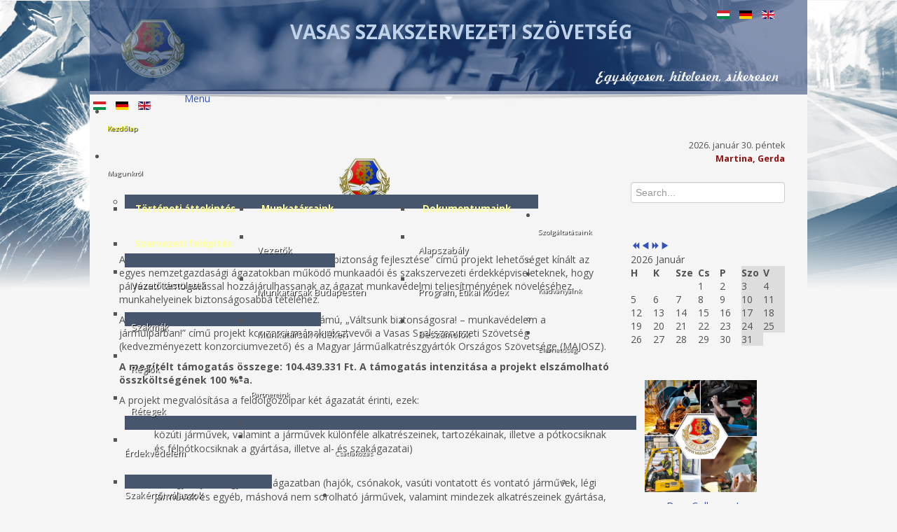

--- FILE ---
content_type: text/html; charset=utf-8
request_url: https://vasasszakszervezet.hu/index.php/HU/9-statikus/1538-valtsunk-projekt
body_size: 78409
content:
<!doctype html>
<!--[if IE 7 ]>    <html lang="hu-hu" class="isie ie7 oldie no-js"> <![endif]-->
<!--[if IE 8 ]>    <html lang="hu-hu" class="isie ie8 oldie no-js"> <![endif]-->
<!--[if IE 9 ]>    <html lang="hu-hu" class="isie ie9 no-js"> <![endif]-->
<!--[if (gt IE 9)|!(IE)]><!--> <html lang="hu-hu" class="no-js"> <!--<![endif]-->


<head>
	<meta charset="utf-8">
	<meta name="robots" content="index, follow"/>
	<meta name=”viewport” content=”initial-scale=0.5, width=device-width, target-densitydpi=device-dpi, minimum-scale=0.1, ” />
<base href="https://vasasszakszervezet.hu/index.php/HU/9-statikus/1538-valtsunk-projekt" />
	<meta name="author" content="Super User" />
	<title>Valtsunk_projekt</title>
	<link href="/components/com_jcomments/tpl/default/style.css?v=3002" rel="stylesheet" type="text/css" />
	<link href="/plugins/system/jce/css/content.css?d543601b129f254306fcf55ad852a2bd" rel="stylesheet" type="text/css" />
	<link href="https://vasasszakszervezet.hu/plugins/system/shadowbox/shadowbox/examples/build/shadowbox.css" rel="stylesheet" type="text/css" />
	<link href="/templates/kallyas/css/jsystem.css" rel="stylesheet" type="text/css" />
	<link href="/templates/kallyas/css/bootstrap.css" rel="stylesheet" type="text/css" />
	<link href="/templates/kallyas/addons/superfish_responsive/superfish.css" rel="stylesheet" type="text/css" />
	<link href="/templates/kallyas/css/template.css" rel="stylesheet" type="text/css" />
	<link href="/templates/kallyas/css/bootstrap_responsive.css" rel="stylesheet" type="text/css" />
	<link href="/templates/kallyas/css/updates.css" rel="stylesheet" type="text/css" />
	<link href="/templates/kallyas/css/custom.css" rel="stylesheet" type="text/css" />
	<link href="https://fonts.googleapis.com/css?family=Open+Sans:400,400italic,700&amp;v1&amp;subset=latin,latin-ext" rel="stylesheet" type="text/css" media="screen" id="google_font" />
	<link href="https://fonts.googleapis.com/css?family=Open+Sans:300,400,700,900&amp;v1&amp;subset=latin,latin-ext" rel="stylesheet" type="text/css" media="screen" id="google_font_elems" />
	<link href="/modules/mod_rokajaxsearch/css/rokajaxsearch.css" rel="stylesheet" type="text/css" />
	<link href="/modules/mod_rokajaxsearch/themes/blue/rokajaxsearch-theme.css" rel="stylesheet" type="text/css" />
	<link href="/media/com_icagenda/icicons/style.css" rel="stylesheet" type="text/css" />
	<link href="/components/com_icagenda/themes/packs/ic_rounded/css/ic_rounded_module.css" rel="stylesheet" type="text/css" />
	<link href="/modules/mod_simple_responsive_slideshow/theme/css/simple-responsive-slideshow.css" rel="stylesheet" type="text/css" />
	<link href="//fonts.googleapis.com/css?family=Open+Sans:400" rel="stylesheet" type="text/css" />
	<link href="/media/mod_languages/css/template.css" rel="stylesheet" type="text/css" />
	<link href="https://vasasszakszervezet.hu/modules/mod_icemegamenu/themes/default/css/default_icemegamenu.css" rel="stylesheet" type="text/css" />
	<link href="https://vasasszakszervezet.hu/modules/mod_icemegamenu/themes/default/css/default_icemegamenu-reponsive.css" rel="stylesheet" type="text/css" />
	<style type="text/css">
body, .inner-page {background-color: #ffffff;}body {color: #535353;}#footer {background-color: #8493a8;}#footer {color: #f5f5f5;}#header {height: 135px;}#header #logo a, #header a#logo {line-height: 135px; height:auto;}.logo-container #infocard {width: 450px;}a:hover, .info_pop .buyit, .m_title, .smallm_title, .circle_title, .feature_box .title , .services_box .title, .latest_posts.default-style .hoverBorder:hover h6, .latest_posts.style2 ul.posts .title, .latest_posts.style3 ul.posts .title, .recentwork_carousel li .details h4, .acc-group.default-style > button, .acc-group.style3 > button:after, .acc-group.style3 > button:hover, .acc-group.style3 > button:hover:after, .screenshot-box .left-side h3.title, .vertical_tabs.tabbable .nav>li>a:hover, .vertical_tabs.tabbable .nav>li.active>a, .vertical_tabs.tabbable .nav>li.active>a>span, .vertical_tabs.tabbable .nav>li>a:hover>span, .statbox h4, .services_box.style2 .box .list li, body.component.transparent a, .shop.tabbable .nav li.active a, .product-list-item:hover .prod-details h3, .product-page .mainprice .PricesalesPrice > span, .cart_details .checkout, .vmCartModule .carttotal .total, .oldie .latest_posts.default-style .hoverBorder:hover h6  { color: #cd2122; }
header.style1, header.style2 #logo a, header.style2 a#logo, header.style3 #logo a, header.style3 a#logo, .tabs_style1 > ul.nav > li.active > a, header#header.style6 {border-top: 3px solid #cd2122;}
nav#main_menu > ul.sf-menu > li.active > a, nav#main_menu > ul.sf-menu > li > a:hover, nav#main_menu > ul.sf-menu > li:hover > a, .social-icons li a:hover, .how_to_shop .number, .action_box, .imgboxes_style1 .hoverBorder h6, .imgboxes_style1 .hoverborder h6, .feature_box.style3 .box:hover, .services_box .box:hover .icon, .latest_posts.default-style .hoverBorder h6, .recentwork_carousel li .details > .bg, .recentwork_carousel.style2 li a .details .plus, .gobox.ok, .hover-box:hover, .circlehover, .circlehover:before, .newsletter-signup input[type=submit], #mainbody .sidebar ul.menu li.active > a, #mainbody .sidebar ul.menu li a:hover, #map_controls, .hg-portfolio-sortable #portfolio-nav li a:hover, .hg-portfolio-sortable #portfolio-nav li.current a, .ptcarousel .controls > a:hover, .itemLinks span a:hover, .product-list-item .prod-details .actions a, .product-list-item .prod-details .actions input.addtocart-button, .product-list-item .prod-details .actions input.addtocart-button-disabled, .shop-features .shop-feature:hover, .btn-flat, .redbtn, .ca-more, ul.links li a, .title_circle , .title_circle:before, .br-next:hover, .br-previous:hover, .flex-direction-nav li a:hover, .iosSlider .item .caption.style1 .more:before, .iosSlider .item .caption.style1 .more:after, .iosSlider .item .caption.style2 .more, .nivo-directionNav a:hover, .portfolio_devices .more_details , #wowslider-container a.ws_next:hover, #wowslider-container a.ws_prev:hover, nav#main_menu > ul.sf-menu > li.active > .separator, nav#main_menu > ul.sf-menu > li > .separator:hover, nav#main_menu > ul.sf-menu > li:hover > .separator, #ctabutton, #logo.with-infocard #infocard  {background-color:#cd2122;}
.iosSlider .item .caption.style2 .title_small, .nivo-caption, #wowslider-container .ws-title, .flex-caption {border-left: 5px solid #cd2122;}
.iosSlider .item .caption.style2.fromright .title_big, .iosSlider .item .caption.style2.fromright .title_small {border-right: 5px solid #cd2122;}
.action_box:before { border-top-color:#cd2122;}
.breadcrumbs li:after { border-left-color:#cd2122; }
.theHoverBorder:hover {-webkit-box-shadow:0 0 0 5px #cd2122 inset; -moz-box-shadow:0 0 0 5px #cd2122 inset; box-shadow:0 0 0 5px #cd2122 inset;}
.offline-page .containerbox {border-bottom:5px solid #cd2122; }
.offline-page .containerbox:after {border-top: 20px solid #cd2122;}#ctabutton .trisvg path {fill:#cd2122;}#page_header {min-height:0px;}#page_header .bgback {background-image:url("/images/kallyas_images/page-headers/pagehatter_9.jpg");}body, h1, h2, h3, h4, h5, h6 { font-family: 'Open Sans', 'Helvetica', Arial, serif; }div.pp_kalypso .ppt, .flex-caption, .nivo-caption, .info_pop .text, .playVideo, .textpop-style .texts > span, .ud_counter ul li, .video-container .captions .line, .newsletter-signup input[type=submit], .page-title, .subtitle, #sidebar .title, .shop-latest .tabbable .nav li a, .topnav > li > a, nav#main_menu > ul > li > a, .pricing_table .tb_header h4, .pricing_table .price, .process_box .number span, .shop-features .shop-feature, .shop-features .shop-feature > h4, .shop-features .shop-feature > h5 { font-family: 'Open Sans', 'Helvetica', Arial, serif; } {width:80px; height:120px; ; }
@media screen and (min-width:1201px){


}

@media screen and (min-width:769px) and (max-width:1200px){


}

@media screen and (min-width:481px) and (max-width:768px){


.ic_rounded.iccalendar table td .icevent a:hover,
.ic_rounded.iccalendar table td .icevent a:focus {
	border-radius:3px;
	background:#333;
}
.ic_rounded.iccalendar table td .icevent a:hover .bright,
.ic_rounded.iccalendar table td .icevent a:focus .bright {
	border-radius:3px;
	color:#fff;
	background:#333;
}
.ic_rounded.iccalendar table td .icmulti a:hover,
.ic_rounded.iccalendar table td .icevent a:focus {
	background:#333;
}
.ic_rounded.iccalendar table td .icmulti a:hover .bright,
.ic_rounded.iccalendar table td .icevent a:focus .bright {
	color:#fff;
	background:#333;
}


.ic_rounded .icnav .backic:hover,
.ic_rounded .icnav .nextic:hover,
.ic_rounded .icnav .backicY:hover,
.ic_rounded .icnav .nexticY:hover {
	color:#333333;
	background:none;
	cursor:pointer;
}
#ictip a.close:hover {
	color:black;
	background:none;
	cursor:pointer;
}
#ictip div.linkTo:hover {
	color:#000;
	background:#ddd;
	text-decoration:none;
	border-radius:3px;
}
#ictip a:hover {
	background:none;
}

}

@media screen and (max-width:480px){



	#ictip a.close {
		padding-right:15px;
	}

}
.fb-like-box {background:#FFFFFF;} div.phm {height:100px!important}
	</style>
	<script type="application/json" class="joomla-script-options new">{"csrf.token":"d711d44232b3335e162c046409d61bd1","system.paths":{"root":"","base":""}}</script>
	<script src="/media/jui/js/jquery.min.js?d543601b129f254306fcf55ad852a2bd" type="text/javascript"></script>
	<script src="/media/jui/js/jquery-noconflict.js?d543601b129f254306fcf55ad852a2bd" type="text/javascript"></script>
	<script src="/media/jui/js/jquery-migrate.min.js?d543601b129f254306fcf55ad852a2bd" type="text/javascript"></script>
	<script src="https://vasasszakszervezet.hu/plugins/system/shadowbox/shadowbox/min/index.php?g=sb&ad=base&lan=en&play=img" type="text/javascript"></script>
	<script src="/media/jui/js/bootstrap.min.js?d543601b129f254306fcf55ad852a2bd" type="text/javascript"></script>
	<script src="/templates/kallyas/js/modernizr-2.6.2.js" type="text/javascript"></script>
	<script src="/templates/kallyas/js/plugins.js" type="text/javascript"></script>
	<script src="/templates/kallyas/addons/superfish_responsive/superfish_menu.js" type="text/javascript"></script>
	<script src="/modules/mod_imgscrawler/crawler.js" type="text/javascript"></script>
	<script src="/media/system/js/mootools-core.js?d543601b129f254306fcf55ad852a2bd" type="text/javascript"></script>
	<script src="/media/system/js/core.js?d543601b129f254306fcf55ad852a2bd" type="text/javascript"></script>
	<script src="/media/system/js/mootools-more.js?d543601b129f254306fcf55ad852a2bd" type="text/javascript"></script>
	<script src="/modules/mod_rokajaxsearch/js/rokajaxsearch.js" type="text/javascript"></script>
	<script src="/modules/mod_iccalendar/js/jQuery.highlightToday.min.js" type="text/javascript"></script>
	<script src="/modules/mod_simple_responsive_slideshow/theme/js/jquery.flexslider.js" type="text/javascript"></script>
	<script type="text/javascript">
(function($){ $(window).load(function(){if($.fn.prettyPhoto != "undefined") { $.prettyPhoto.open("#monddel","",""); setTimeout(function() {$.prettyPhoto.close();}, 15000);} else {console.log("PrettyPhoto is not defined.")} }); })(jQuery);function addLoadEvent(func){if(typeof window.addEvent=='function'){window.addEvent('load',function(){func()});}else if(typeof window.onload!='function'){window.onload=func;}else{var oldonload=window.onload;window.onload=function(){if(oldonload){oldonload();}func();}}}addLoadEvent(function(){marqueeInit({uniqueid: 'myimgscrawler-1',style:{'width':'100%','height':'70px','background':'#fff'},inc:1,mouse:'pause',direction:'left',valign:'top',moveatleast:1,neutral:50,savedirection:true});});window.addEvent((window.webkit) ? 'load' : 'domready', function() {
				window.rokajaxsearch = new RokAjaxSearch({
					'results': 'Results',
					'close': '',
					'websearch': 0,
					'blogsearch': 0,
					'imagesearch': 0,
					'videosearch': 0,
					'imagesize': 'MEDIUM',
					'safesearch': 'MODERATE',
					'search': 'Search...',
					'readmore': 'Read more...',
					'noresults': 'No results',
					'advsearch': 'Advanced search',
					'page': 'Page',
					'page_of': 'of',
					'searchlink': 'https://vasasszakszervezet.hu/index.php?option=com_search&amp;view=search&amp;tmpl=component',
					'advsearchlink': 'https://vasasszakszervezet.hu/index.php?option=com_search&amp;view=search',
					'uribase': 'https://vasasszakszervezet.hu/',
					'limit': '10',
					'perpage': '5',
					'ordering': 'newest',
					'phrase': 'any',
					'hidedivs': '',
					'includelink': 1,
					'viewall': 'View all results',
					'estimated': 'estimated',
					'showestimated': 1,
					'showpagination': 1,
					'showcategory': 1,
					'showreadmore': 1,
					'showdescription': 1
				});
			});
		jQuery(document).ready(function(){
			jQuery("#mod_iccalendar_248").highlightToday("show_today");
		});
	
	</script>
	<script type="text/javascript">Shadowbox.init({ initialHeight: 320, initialWidth: 640 });</script>

	
	<link rel="shortcut icon" href="/images/favicons/vasas_favicon.png">
	<link rel="apple-touch-icon" href="/images/favicons/vasas_favicon.png">
	<link rel="apple-touch-icon" sizes="72x72" href="/images/favicons/vasas_favicon.png">
	<link rel="apple-touch-icon" sizes="114x114" href="/images/favicons/apple-touch-icon-114x114.png">
	<!-- Le HTML5 shim, for IE6-8 support of HTML elements -->
	<!--[if lt IE 9]>
		<script src="http://html5shim.googlecode.com/svn/trunk/html5.js"></script>
	<![endif]-->
	
	<!--[if lte IE 8]>
			<link rel="stylesheet" type="text/css" href="/templates/kallyas/css/pie.css.php?p=%2Ftemplates%2Fkallyas" />
		
		<script src="http://css3-mediaqueries-js.googlecode.com/svn/trunk/css3-mediaqueries.js"></script>
		<script type="text/javascript"> 
		var $buoop = {vs:{i:8,f:6,o:10.6,s:4,n:9}} 
		$buoop.ol = window.onload; 
		window.onload=function(){ 
		 try {if ($buoop.ol) $buoop.ol();}catch (e) {} 
		 var e = document.createElement("script"); 
		 e.setAttribute("type", "text/javascript"); 
		 e.setAttribute("src", "http://browser-update.org/update.js"); 
		 document.body.appendChild(e); 
		} 
		</script> 
	<![endif]-->
	  
	<!--[if lte IE 9]>
		<link rel="stylesheet" type="text/css" href="/templates/kallyas/css/fixes.css" /> 
	<![endif]-->


<script type='text/javascript'>
	var _gaq = _gaq || [];
	_gaq.push(['_setAccount', 'UA-4777573-30']);
	_gaq.push(['_trackPageview']);
	(function() {
	var ga = document.createElement('script'); ga.type = 'text/javascript'; ga.async = true;
	ga.src = ('https:' == document.location.protocol ? 'https://ssl' : 'http://www') + '.google-analytics.com/ga.js';
	var s = document.getElementsByTagName('script')[0]; s.parentNode.insertBefore(ga, s);
	})();
</script>

<!-- Facebook OpenGraph Tags -->
<meta name="og:title" content="VASAS SZAKSZERVEZETI SZÖVETSÉG"/>
<!-- END Facebook OpenGraph Tags -->
</head>
  
<body class=" boxed boxed res960 isresponsive joom3 com_content article  item-101 browser_chrome">

<div id="fb-root"></div>
<script>window.fbAsyncInit = function() {FB.init({ status: true, cookie: true, xfbml: true});};(function(d, s, id,debug) {
	var js, fjs = d.getElementsByTagName(s)[0];
	if (d.getElementById(id)) return;
	js = d.createElement(s); js.id = id;
	js.src = "//connect.facebook.net/en_US/all" + (debug ? "/debug" : "") + ".js";
	fjs.parentNode.insertBefore(js, fjs);
	}(document, "script", "facebook-jssdk", /*debug*/ false));</script>


	<div id="page_wrapper">

			
		<header id="header" class="style4">

		<div class="container">

				<!-- logo -->
				<div class="logo-container ">

					<a href="/"  id="logo" ><img src="/images/vasaslogo_attetszo.png" alt="VASAS SZAKSZERVEZETI SZÖVETSÉG" title="VASAS SZAKSZERVEZETI SZÖVETSÉG"></a>					
					
				</div><!-- // logo-container -->
				
								<!-- top nav right-->
				
				
				<ul class="topnav navRight">

				<!-- BEGIN support clickable button -->
									<!-- END support clickable button -->
				
				<!-- BEGIN hidden login/register/remind popups -->
									<!-- END hidden login/register/remind popups -->

											<li class="toppos"><div class="mod-languages">

	<ul class="lang-inline">
						<li class="lang-active" dir="ltr">
			<a href="/index.php/HU/9-statikus/1538-valtsunk-projekt">
							<img src="/media/mod_languages/images/hu.gif" alt=" " title=" " />						</a>
			</li>
								<li class="" dir="ltr">
			<a href="/index.php/de-DE/">
							<img src="/media/mod_languages/images/de_de.gif" alt=" " title=" " />						</a>
			</li>
								<li class="" dir="ltr">
			<a href="/index.php/en/">
							<img src="/media/mod_languages/images/en.gif" alt=" " title=" " />						</a>
			</li>
				</ul>

</div>
</li>
					
					
				</ul><!-- end topnav // right aligned -->
								
								
				<!-- search -->
								
				
				<!-- Main menu -->
				<nav id="main_menu" class="clearRight ">
										

<div class="custom "  >
	<p style="text-align: center;"> </p>
<p style="text-align: center;"><span style="color: #c0d3e9; font-size: 28px; line-height: 120%;"><strong>VASAS SZAKSZERVEZETI SZÖVETSÉG</strong></span><span style="color: #ffcc00;"><br /></span></p>
<p style="text-align: right;"><span style="color: #b9eff9; font-size: 24pt;"><strong><img style="margin-top: 30px;" src="/images/szlogen.png" alt="szlogen" width="260" height="18" /></strong></span></p></div>
<div class="icemegamenu"><div class="ice-megamenu-toggle"><a data-toggle="collapse" data-target=".nav-collapse">Menu</a></div><div class="nav-collapse icemegamenu collapse"><ul id="icemegamenu" class="meganizr mzr-slide mzr-responsive"><li id="iceMenu_101" class="iceMenuLiLevel_1 active"><a href="https://vasasszakszervezet.hu/" class="icemega_active iceMenuTitle"><span class="icemega_title icemega_nosubtitle">Kezdőlap</span></a></li><li id="iceMenu_178" class="iceMenuLiLevel_1 mzr-drop parent"><a class=" iceMenuTitle"><span class="icemega_title icemega_nosubtitle">Magunkról</span></a><ul class="icesubMenu icemodules sub_level_1" style="width:590px"><li><div style="float:left;width:180px" class="iceCols"><ul><li id="iceMenu_465" class="iceMenuLiLevel_2"><div class="icemega_cover_module" style="width:px"><div class="icemega_modulewrap" style="width:auto; "><div class="custom "  >	<p><span style="color: #ffff99;"><strong><a href="/index.php/HU/magunkrol/toerteneti-attekintes" rel="alternate"><span style="color: #ffff99;">Történeti áttekintés</span></a></strong></span></p></div></div></div></li><li id="iceMenu_289" class="iceMenuLiLevel_2"><div class="icemega_cover_module" style="width:px"><div class="icemega_modulewrap" style="width:auto; "><div class="custom "  >	<p><span style="color: #ffff99;"><strong>Szervezeti felépítés</strong></span></p></div></div></div></li><li id="iceMenu_292" class="iceMenuLiLevel_2"><a href="/index.php/HU/magunkrol/vezeto-testueletek" class=" iceMenuTitle"><span class="icemega_title icemega_nosubtitle">   Vezető testületek</span></a></li><li id="iceMenu_293" class="iceMenuLiLevel_2"><a href="/index.php/HU/magunkrol/szakmak" class=" iceMenuTitle"><span class="icemega_title icemega_nosubtitle">   Szakmák</span></a></li><li id="iceMenu_294" class="iceMenuLiLevel_2"><a href="/index.php/HU/magunkrol/regiok" class=" iceMenuTitle"><span class="icemega_title icemega_nosubtitle">   Régiók</span></a></li><li id="iceMenu_295" class="iceMenuLiLevel_2"><a href="/index.php/HU/magunkrol/retegek" class=" iceMenuTitle"><span class="icemega_title icemega_nosubtitle">   Rétegek</span></a></li></ul></div><div style="float:left;width:230px" class="iceCols"><ul><li id="iceMenu_290" class="iceMenuLiLevel_2"><div class="icemega_cover_module" style="width:px"><div class="icemega_modulewrap" style="width:auto; "><div class="custom "  >	<p><span style="color: #ffff99;"><strong>Munkatársaink</strong></span></p></div></div></div></li><li id="iceMenu_296" class="iceMenuLiLevel_2"><a href="/index.php/HU/magunkrol/vezetok" class=" iceMenuTitle"><span class="icemega_title icemega_nosubtitle">   Vezetők</span></a></li><li id="iceMenu_297" class="iceMenuLiLevel_2"><a href="/index.php/HU/magunkrol/munkatarsak-budapesten" class=" iceMenuTitle"><span class="icemega_title icemega_nosubtitle">   Munkatársak Budapesten</span></a></li><li id="iceMenu_298" class="iceMenuLiLevel_2"><a href="/index.php/HU/magunkrol/munkatarsak-videken" class=" iceMenuTitle"><span class="icemega_title icemega_nosubtitle">   Munkatársak vidéken</span></a></li></ul></div><div style="float:left;width:180px" class="iceCols"><ul><li id="iceMenu_457" class="iceMenuLiLevel_2"><div class="icemega_cover_module" style="width:px"><div class="icemega_modulewrap" style="width:auto; "><div class="custom "  >	<p><span style="color: #ffff99;"><strong>Dokumentumaink</strong></span></p></div></div></div></li><li id="iceMenu_458" class="iceMenuLiLevel_2"><a href="/index.php/HU/magunkrol/alapszabaly" class=" iceMenuTitle"><span class="icemega_title icemega_nosubtitle">   Alapszabály</span></a></li><li id="iceMenu_459" class="iceMenuLiLevel_2"><a href="/index.php/HU/magunkrol/program" class=" iceMenuTitle"><span class="icemega_title icemega_nosubtitle">   Program, Etikai Kódex</span></a></li><li id="iceMenu_460" class="iceMenuLiLevel_2"><a href="/index.php/HU/magunkrol/beszamolok" class=" iceMenuTitle"><span class="icemega_title icemega_nosubtitle">   Beszámolók</span></a></li></ul></div></li></ul></li><li id="iceMenu_180" class="iceMenuLiLevel_1 mzr-drop parent"><a class=" iceMenuTitle"><span class="icemega_title icemega_nosubtitle">Szolgáltatásaink</span></a><ul class="icesubMenu icemodules sub_level_1" style="width:300px"><li><div style="float:left;width:300px" class="iceCols"><ul><li id="iceMenu_313" class="iceMenuLiLevel_2"><a href="/index.php/HU/szolgaltatasaink/erdekvedelem" class=" iceMenuTitle"><span class="icemega_title icemega_nosubtitle"> Érdekvédelem</span></a></li><li id="iceMenu_461" class="iceMenuLiLevel_2"><a href="/index.php/HU/szolgaltatasaink/szakertoi-valaszok" class=" iceMenuTitle"><span class="icemega_title icemega_nosubtitle">Szakértői válaszok</span></a></li><li id="iceMenu_314" class="iceMenuLiLevel_2"><a href="/index.php/HU/szolgaltatasaink/oktatas-kepzes" class=" iceMenuTitle"><span class="icemega_title icemega_nosubtitle"> Oktatás-képzés</span></a></li><li id="iceMenu_315" class="iceMenuLiLevel_2"><a href="/index.php/HU/szolgaltatasaink/alapitvanyok" class=" iceMenuTitle"><span class="icemega_title icemega_nosubtitle"> Alapítványok</span></a></li><li id="iceMenu_317" class="iceMenuLiLevel_2"><a href="/index.php/HU/szolgaltatasaink/onsegelyezo" class=" iceMenuTitle"><span class="icemega_title icemega_nosubtitle">VASAS Önsegélyező Pénztár</span></a></li><li id="iceMenu_509" class="iceMenuLiLevel_2"><a href="/index.php/HU/szolgaltatasaink/ajanlatok-tagjaink-szamara" class=" iceMenuTitle"><span class="icemega_title icemega_nosubtitle">Ajánlatok tagjaink számára</span></a></li></ul></div></li></ul></li><li id="iceMenu_197" class="iceMenuLiLevel_1 mzr-drop parent"><a class=" iceMenuTitle"><span class="icemega_title icemega_nosubtitle">Kiadványaink</span></a><ul class="icesubMenu icemodules sub_level_1" style="width:280px"><li><div style="float:left;width:280px" class="iceCols"><ul><li id="iceMenu_335" class="iceMenuLiLevel_2"><a href="/index.php/HU/kiadvanyaink/hirlevel" class=" iceMenuTitle"><span class="icemega_title icemega_nosubtitle">Hírlevél</span></a></li><li id="iceMenu_336" class="iceMenuLiLevel_2"><a href="/index.php/HU/kiadvanyaink/hasznos-anyagok" class=" iceMenuTitle"><span class="icemega_title icemega_nosubtitle">Hasznos anyagok</span></a></li></ul></div></li></ul></li><li id="iceMenu_259" class="iceMenuLiLevel_1"><a href="/index.php/HU/kapcsolat" class=" iceMenuTitle"><span class="icemega_title icemega_nosubtitle">Elérhetőség</span></a></li><li id="iceMenu_182" class="iceMenuLiLevel_1 mzr-drop parent"><a class=" iceMenuTitle"><span class="icemega_title icemega_nosubtitle">Partnereink</span></a><ul class="icesubMenu icemodules sub_level_1" style="width:730px"><li><div style="float:left;width:360px" class="iceCols"><ul><li id="iceMenu_462" class="iceMenuLiLevel_2"><div class="icemega_cover_module" style="width:px"><div class="icemega_modulewrap" style="width:auto; "><div class="custom "  >	<p><span style="color: #ffff99;"><strong>HAZAI<br /></strong></span></p></div></div></div></li><li id="iceMenu_438" class="iceMenuLiLevel_2"><div class="icemega_cover_module" style="width:px"><div class="icemega_modulewrap" style="width:auto; "><div class="custom "  >	<table style="width: 100%;" border="0" align="left"><tbody><tr style="height: 40px;"><td style="width: 80px; text-align: center;"><img src="/images/kepek/partnerek/hp_1.png" alt="" width="60" height="35" /></td><td><span style="font-size: 10pt;"><a href="http://www.szakszervezet.net" target="_blank"><span style="color: #ffffff;">Magyar Szakszervezeti Szövetség</span></a></span></td></tr><tr style="height: 40px;"><td style="width: 80px; text-align: center;"><img src="/images/kepek/partnerek/hp_3_banyasz.png" alt="banyasz" width="60" height="35" /></td><td><span style="color: #ffffff;"><a href="http://www.banyasz.hu" target="_blank"><span style="color: #ffffff;">Bánya- Energia- és Ipari Dolgozók Szakszervezete</span></a></span></td></tr><tr style="height: 40px;"><td style="width: 80px; text-align: center;"><img src="/images/kepek/partnerek/hp_7_epitok.png" alt="epito" width="60" height="35" /></td><td><span style="color: #ffffff;"><a href="http://www.epitok.org.hu/" target="_blank"><span style="color: #ffffff;">Építő-, Fa- és Építőanyagipari Dolgozók Szakszervezeteinek Szövetsége</span></a></span></td></tr><tr style="height: 40px;"><td style="width: 80px; text-align: center;"><img src="/images/kepek/partnerek/hp_4_husipar.png" alt="husipar" width="60" height="35" /></td><td><span style="color: #ffffff;"><a href="http://www.hdsz.hu" target="_blank"><span style="color: #ffffff;">Húsipari Dolgozók Szakszervezete</span></a></span></td></tr><tr style="height: 40px;"><td style="width: 80px;"><img style="display: block; margin-left: auto; margin-right: auto;" src="/images/kepek/partnerek/hp_5_nyomdasz.png" alt="nyomdasz" width="60" height="35" /></td><td><span style="color: #ffffff;"><a href="http://www.nyomdaszszakszervezet.hu" target="_blank"><span style="color: #ffffff;">Nyomdaipari Dolgozók Szakszervezete</span></a></span></td></tr><tr style="height: 40px;"><td style="width: 80px;"><img style="display: block; margin-left: auto; margin-right: auto;" src="/images/kepek/partnerek/hp_2_vegyesz.png" alt="vegyesz" width="60" height="35" /></td><td><span style="color: #ffffff;"><a href="http://www.vdsz.hu" target="_blank"><span style="color: #ffffff;">Magyar Vegyipari, Energiaipari és Rokon Szakmákban Dolgozók Szaksz. Szövetsége</span></a></span></td></tr><tr style="height: 40px;"><td style="width: 80px;"><img style="display: block; margin-left: auto; margin-right: auto;" src="/images/kepek/partnerek/hp_6_kasz.png" alt="kasz" width="60" height="35" /></td><td><a href="http://www.kasz.hu" target="_blank"><span style="color: #ffffff;">Kereskedelmi Alkalmazottak Szakszervezete</span></a></td></tr><tr style="height: 40px;"><td style="width: 80px; text-align: center;"><img src="/images/kepek/partnerek/hp_8_vasutas.png" alt="vasutas" width="60" height="35" /></td><td><span style="color: #ffffff;"><a href="http://www.vsz.hu" target="_blank"><span style="color: #ffffff;">Vasutasok Szakszervezete</span></a></span></td></tr></tbody></table></div></div></div></li></ul></div><div style="float:left;width:370px" class="iceCols"><ul><li id="iceMenu_463" class="iceMenuLiLevel_2"><div class="icemega_cover_module" style="width:px"><div class="icemega_modulewrap" style="width:auto; "><div class="custom "  >	<p><span style="color: #ffff99;"><strong>NEMZETKÖZI<br /></strong></span></p></div></div></div></li><li id="iceMenu_456" class="iceMenuLiLevel_2"><div class="icemega_cover_module" style="width:px"><div class="icemega_modulewrap" style="width:auto; "><div class="custom "  >	<table style="width: 100%;" border="0" align="left"><tbody><tr style="height: 40px;"><td><img style="display: block; margin-left: auto; margin-right: auto;" src="/images/kepek/partnerek/np_1.png" alt="np1" width="60" height="35" /></td><td><a href="http://www.industriall-union.org/" target="_blank"><span style="color: #ffffff;"><span style="color: #ffffff;"><span style="color: #ffffff;"> </span></span><span style="color: #ffffff;">IndustriAll Global Union</span></span> </a></td></tr><tr style="height: 40px;"><td><img style="display: block; margin-left: auto; margin-right: auto;" src="/images/kepek/partnerek/np_3.png" alt="np3" width="60" height="35" /></td><td><span style="color: #ffffff;"><a href="http://www.igmetall.de/" target="_blank"><span style="color: #ffffff;"><span style="color: #ffffff;"> </span></span></a><a href="http://www.industriall-europe.eu/" target="_blank"><span style="color: #ffffff;">IndustriAll European Trade Union</span></a></span></td></tr><tr style="height: 40px;"><td style="text-align: center;"><img src="/images/kepek/partnerek/np_2.png" alt="np2" width="61" height="35" /></td><td><span style="color: #ffffff;"><a href="http://www.igmetall.de/" target="_blank"><span style="color: #ffffff;"><span style="color: #ffffff;"> </span></span></a><a href="http://www.igmetall.de/" target="_blank"><span style="color: #ffffff;">IG Metall</span></a></span></td></tr><tr style="height: 40px;"><td style="text-align: center;"><img style="float: right;" src="/images/kepek/partnerek/np_5_SKEI.png" alt="IGMB" width="53" height="31" /></td><td><span style="color: #ffffff;"><span style="color: #ffffff;">   </span></span><a href="http://www.igmetall-bayern.de/nachrichten/" target="_blank"><span style="color: #ffffff;"><span style="color: #ffffff;">IG Metall Bayern</span> </span></a></td></tr><tr style="height: 40px;"><td style="text-align: center;"><img src="/images/kepek/partnerek/np_4.png" alt="np4" width="60" height="35" /></td><td><span style="color: #ffffff;"><a href="http://www.proge.at/servlet/ContentServer?pagename=P01/Page/P01_Index&amp;amp;n=P01_0" target="_blank"><span style="color: #ffffff;"> PRO-GE, die Produktionsgewerckschaft</span> </a> </span></td></tr><tr style="height: 40px;"><td style="text-align: center;"><img src="/images/kepek/partnerek/np_8_oskovo.png" alt="oskovo" width="60" height="35" /></td><td><a href="http://www.oskovo.cz/" target="_blank"><span style="color: #ffffff;"><span style="color: #ffffff;"> OS KOVO</span> </span></a></td></tr><tr style="height: 40px;"><td style="text-align: center;"><img src="/images/kepek/partnerek/np_7_ozkovo.png" alt="ozkovo" width="60" height="35" /></td><td><span style="color: #ffffff;"><span style="color: #ffffff;"> </span><a href="http://www.ozkovo.sk/" target="_blank"><span style="color: #ffffff;">OZ KOVO</span> </a> </span></td></tr><tr style="height: 40px;"><td style="text-align: center;"><img src="/images/kepek/partnerek/np_6_IGMB.png" alt="SKEI" width="60" height="35" /></td><td><span style="color: #ffffff;"><span style="color: #ffffff;"> </span><a href="http://skei.si" target="_blank"><span style="color: #ffffff;">SKEI</span> </a> </span></td></tr></tbody></table><p> </p></div></div></div></li></ul></div></li></ul></li><li id="iceMenu_260" class="iceMenuLiLevel_1 mzr-drop parent"><a class=" iceMenuTitle"><span class="icemega_title icemega_nosubtitle">Csatlakozás</span></a><ul class="icesubMenu icemodules sub_level_1" style="width:210px"><li><div style="float:left;width:210px" class="iceCols"><ul><li id="iceMenu_338" class="iceMenuLiLevel_2"><a href="/index.php/HU/csatlakozas/hogyan-lehetsz-tag" class=" iceMenuTitle"><span class="icemega_title icemega_nosubtitle">Hogyan lehetsz tag?</span></a></li><li id="iceMenu_339" class="iceMenuLiLevel_2"><a href="/index.php/HU/csatlakozas/belepesi-nyilatkozat" class=" iceMenuTitle"><span class="icemega_title icemega_nosubtitle">Belépési nyilatkozat</span></a></li><li id="iceMenu_694" class="iceMenuLiLevel_2"><a href="/index.php/HU/csatlakozas/adatvedelmi-tajekoztato" class=" iceMenuTitle"><span class="icemega_title icemega_nosubtitle">Adatvédelmi tájékoztató</span></a></li><li id="iceMenu_685" class="iceMenuLiLevel_2"><a href="/index.php/HU/csatlakozas/belepesi-nyilatkozat-vop" class=" iceMenuTitle"><span class="icemega_title icemega_nosubtitle">Önsegélyző belépési</span></a></li></ul></div></li></ul></li><li id="iceMenu_750" class="iceMenuLiLevel_1"><a href="http://szir.vasasok.hu" class=" iceMenuTitle"><span class="icemega_title icemega_nosubtitle">SZIR program</span></a></li><li id="iceMenu_422" class="iceMenuLiLevel_1 mzr-drop parent"><a class=" iceMenuTitle"><span class="icemega_title icemega_nosubtitle">          Bejelentkezés</span></a><ul class="icesubMenu icemodules sub_level_1" style="width:300px"><li><div style="float:left;width:300px" class="iceCols"><ul><li id="iceMenu_423" class="iceMenuLiLevel_2"><div class="icemega_cover_module" style="width:px"><div class="icemega_modulewrap" style="width:auto; "><div class="custom "  >	<table border="0" style="background-color: #f5f5f5; ; width: 100%;"><tbody><tr><td><p>&amp;nbsp;<img src="/images/kepek/myvasas.png" alt="" width="163" height="62" style="display: block; margin-left: auto; margin-right: auto;" /></p></td></tr><tr><td style="text-align: center;"><!-- START: Modules Anywhere --><form action="/index.php/HU/" method="post" id="login-form" class="well">
		<fieldset class="userdata">
	<p id="form-login-username">
		<label for="modlgn-username">Felhasználónév</label>
		<input id="modlgn-username" type="text" name="username" class="inputbox"  size="18" />
	</p>
	<p id="form-login-password">
		<label for="modlgn-passwd">Jelszó</label>
		<input id="modlgn-passwd" type="password" name="password" class="inputbox" size="18"  />
	</p>
		<input type="submit" name="Submit" class="button" value="Bejelentkezés" />
	<input type="hidden" name="option" value="com_users" />
	<input type="hidden" name="task" value="user.login" />
	<input type="hidden" name="return" value="aHR0cHM6Ly92YXNhc3N6YWtzemVydmV6ZXQuaHUvaW5kZXgucGhwL0hVLzktc3RhdGlrdXMvMTUzOC12YWx0c3Vuay1wcm9qZWt0" />
	<input type="hidden" name="d711d44232b3335e162c046409d61bd1" value="1" />	</fieldset>
	<ul>
		<li>
			<a href="/index.php/HU/component/users/?view=reset&amp;Itemid=101">
			Elfelejtette jelszavát?</a>
		</li>
		<li>
			<a href="/index.php/HU/component/users/?view=remind&amp;Itemid=101">
			Elfelejtette felhasználónevét?</a>
		</li>
			</ul>
	</form>
<!-- END: Modules Anywhere --></td></tr></tbody></table></div></div></div></li></ul></div></li></ul></li></ul></div></div><script type="text/javascript">
	jQuery(document).ready(function(){
		var browser_width1 = jQuery(window).width();
		jQuery("#icemegamenu").find(".icesubMenu").each(function(index){
			var offset1 = jQuery(this).offset();
			var xwidth1 = offset1.left + jQuery(this).width();
			if(xwidth1 >= browser_width1){
				jQuery(this).addClass("ice_righttoleft");
			}
		});
		
	})
	jQuery(window).resize(function() {
		var browser_width = jQuery(window).width();
		jQuery("#icemegamenu").find(".icesubMenu").removeClass("ice_righttoleft");
		jQuery("#icemegamenu").find(".icesubMenu").each(function(index){
			var offset = jQuery(this).offset();
			var xwidth = offset.left + jQuery(this).width();
			
			if(xwidth >= browser_width){
				jQuery(this).addClass("ice_righttoleft");
			}
		});
	});
</script>
									</nav><!-- end main_menu -->
	
			</div><!-- end container -->
		</header><!-- end header -->
		<div class="clearfix"></div>
		
				 <div id="page_header"  class="light-blue gradient   hasActionBox">
			<div class="bgback"></div>
			<div id="sparkles"></div>			<div class="container">
				<div class="row">
														</div><!-- end row -->
			</div>
			<div class="shadowUP"></div>
        </div><!-- end page_header -->
				
				
		

<div class="custom "  >
	<p style="text-align: right;"><div class="row ">  
<div class="span2"><!-- START: Modules Anywhere -->  
<div class="mod-languages">
<ul class="lang-inline">
<li class="lang-active" dir="ltr">
			<a href="/index.php/HU/9-statikus/1538-valtsunk-projekt">
							<img src="/media/mod_languages/images/hu.gif" alt=" " title=" " />						</a>
			</li>
<li class="" dir="ltr">
			<a href="/index.php/de-DE/">
							<img src="/media/mod_languages/images/de_de.gif" alt=" " title=" " />						</a>
			</li>
<li class="" dir="ltr">
			<a href="/index.php/en/">
							<img src="/media/mod_languages/images/en.gif" alt=" " title=" " />						</a>
			</li>
				</ul>
</div>
 <!-- END: Modules Anywhere -->
</div>
</div>
</div>

		
		<section class="system-messages">
			<div class="container">
	        	<div id="system-message-container">
	</div>

			</div>
        </section><!-- end system messages -->
		
		<section id="content" >
		
				

			

			
						
						
						
						
						
						
						
						
					<div id="mainbody" class="container">
				<div class="row">
										
					<div class="span9">
						 
<div class="item-page">






<div class="clear"></div>


<p>&nbsp;</p>
<p><img style="display: block; margin-left: auto; margin-right: auto;" src="/images/vasas_logo.png" alt="" width="83" height="86" />&nbsp;</p>
<p>&nbsp;</p>
<p>A GINOP - 5.3.4-16 „A munkahelyi egészség és biztonság fejlesztése” című projekt lehetőséget kínált az egyes nemzetgazdasági ágazatokban működő munkaadói és szakszervezeti érdekképviseleteknek, hogy pályázati támogatással hozzájárulhassanak az ágazat munkavédelmi teljesítményének növeléséhez, munkahelyeinek biztonságosabbá tételéhez.</p>
<p>A GINOP-5.3.4-16-2016-00026. azonosító számú, „Váltsunk biztonságosra! – munkavédelem a járműiparban!” című projekt konzorciumának résztvevői a Vasas Szakszervezeti Szövetség (kedvezményezett konzorciumvezető) és a Magyar Járműalkatrészgyártók Országos Szövetsége (MAJOSZ).</p>
<p><strong>A megítélt támogatás összege: 104.439.331 Ft. A támogatás intenzitása a projekt elszámolható összköltségének 100 %-a.</strong></p>
<p>A projekt megvalósítása a feldolgozóipar két ágazatát érinti, ezek:</p>
<ul>
<li style="list-style-type: none;">
<ul>
<li>29. közúti gépjármű gyártása ágazatban (ide tartozik a személyek és áruk szállítására alkalmas közúti járművek, valamint a járművek különféle alkatrészeinek, tartozékainak, illetve a pótkocsiknak és félpótkocsiknak a gyártása, illetve al- és szakágazatai)</li>
</ul>
</li>
</ul>
<p>&nbsp;</p>
<ul>
<li style="list-style-type: none;">
<ul>
<li>30. egyéb jármű gyártása ágazatban (hajók, csónakok, vasúti vontatott és vontató járművek, légi járművek és egyéb, máshová nem sorolható járművek, valamint mindezek alkatrészeinek gyártása, illetve al- és szakágazatai).</li>
</ul>
</li>
</ul>
<p>&nbsp;</p>
<ul>
<li style="list-style-type: none;">
<ul>
<li>A projekt megvalósításával kapcsolatban elérni kívánt átfogó cél a közúti jármű gyártása és az egyéb jármű gyártása ágazatokban a munkabaleseti és foglalkozási megbetegedési esetek számának csökkentése.</li>
</ul>
</li>
</ul>
<p>&nbsp;</p>
<ul>
<li style="list-style-type: none;">
<ul>
<li>A projekt specifikus céljai között egyrészt a munkavédelmi aktivitás növelése, másrészt a megfelelő munkakörülmények megteremtéséhez való hozzájárulás szerepelnek.</li>
</ul>
</li>
</ul>
<p>&nbsp;</p>
<ul>
<li style="list-style-type: none;">
<ul>
<li>A közvetlen célok között a projekt konzorciális partnerei a tervezett tevékenységekhez illeszkedően az alábbiakat fogalmazzák meg:<br />Országos kampány megvalósításával, több kommunikációs csatornán keresztül a közúti jármű gyártása és az egyéb jármű gyártása ágazatokban működő vállalkozások és munkavállalóik tudatosságának növelése és jogszabályi előírásokból fakadó jogaikra és kötelezettségeikre vonatkozó ismereteinek bővítése. A munkáltató köteles a munkavállalók számára az egészséget nem veszélyeztető és biztonságos munkavégzés követelményeit biztosítani, a munkavállalók pedig megkövetelhetik ezt a munkáltatótól. Elfordul azonban, hogy sem a munkáltatók, sem a munkavállalók nincsenek tisztában a kellő mértékig a követelményekkel, feladatokkal, kötelezettségekkel és jogokkal.</li>
</ul>
</li>
</ul>
<p>&nbsp;</p>
<ul>
<li style="list-style-type: none;">
<ul>
<li>A munkavédelmi képviselők ágazatspecifikus képzési tananyagának kidolgozásával, valamint a munkavédelmi képviselők képzésével a vállalkozások és munkavállalóik tudatosságának növelése. A 20 főnél nagyobb létszámú munkáltatóknál munkavédelmi képviselő(ke)t kell választani, akik a munkavállalók egészséget nem veszélyeztető és biztonságos munkakörülményekhez való jogainak érvényesítését segítik elő. A munkáltató a megválasztott munkavédelmi képviselők számára 16, illetve 8 órás képzést köteles biztosítani.</li>
</ul>
</li>
</ul>
<p>&nbsp;</p>
<ul>
<li style="list-style-type: none;">
<ul>
<li>A munkabiztonsági és munkaegészségügyi szaktevékenységek fejlesztésével a vállalkozások és munkavállalóik jogszabályi előírásokból fakadó jogaikra és kötelezettségeikre vonatkozó ismereteinek bővítése. Számos munkáltatói munkavédelmi feladat munkabiztonsági és / vagy munkaegészségügyi szaktevékenység, vagyis kizárólag ezen tevékenységek ellátásra jogosító képzéssel rendelkező szakemberek végezhetik ezeket, ilyen tevékenységek például a munkavédelmi kockázatértékelés, az egyéni védőeszköz juttatási rend munkáltatói szabályozása.</li>
</ul>
</li>
</ul>
<p>&nbsp;</p>
<ul>
<li style="list-style-type: none;">
<ul>
<li>A Munkahelyi Egészségvédelmi és Biztonsági Irányítási Rendszer bevezetésének ösztönzésével egy hatékony munkahelyi egészségvédelmi és biztonsági irányítási rendszer kialakításának, bevezetésének támogatása munkáltatók számára.</li>
</ul>
</li>
</ul>
<p>&nbsp;</p>
<ul>
<li style="list-style-type: none;">
<ul>
<li>Ágazatspecifikus kutatások (2) lebonyolításával a munkavállalókat érintő kockázatok azonosítása, feltárása, megoldási javaslatok megfogalmazása, ezáltal a vállalatok és munkavállalóik tudatosságának növelése.</li>
</ul>
</li>
</ul>
<p>&nbsp;</p>
<ul>
<li style="list-style-type: none;">
<ul>
<li>Ágazatspecifikus tematikus útmutatókkal támogatni a munkavállalókat, munkáltatókat, munkavédelmi képviselőket.</li>
</ul>
</li>
</ul>
<p>&nbsp;</p>
<ul>
<li style="list-style-type: none;">
<ul>
<li>Online szaktanácsadás keretében biztosítunk lehetőséget munkaadók és munkavállalók számára munkavédelmi ágazatspecifikus kérdéseik feltételére, melyre a projekt keretében a projekt honlapon keresztül kapnak szakértői választ.</li>
</ul>
</li>
</ul>
<p>&nbsp;</p>
<ul>
<li style="list-style-type: none;">
<ul>
<li>Rendezvényekkel szólítjuk meg a munkaadókat, munkavállalókat, munkavédelmi szakembereket, melyeken munkabiztonsági és munkaegészségügyi témák feldolgozására, tudatosságnövelő eszmecserékre kerül sor.</li>
</ul>
</li>
</ul>
<p>A projekt 2020. december 21-én fejeződött be.</p>
<p>&nbsp;</p>
<p><span style="text-decoration: underline;">Kapcsolódó anyagok:</span></p>
<p>&nbsp;</p>
<p><strong>- 2021.09.07 - 2022.09.06. Fenntartási időszak 1. év</strong></p>
<p style="padding-left: 30px;"><a href="/images/dokumentumok/palyazatokhoz/munkaved_kepv_kepzes_frissitett_tesztek.pdf" target="_blank">Frissített Tudásszint felmérő tesztek a munkavédelmi képviselő képzéshez</a></p>
<p style="padding-left: 30px;"><a href="/images/dokumentumok/palyazatokhoz/valtozasjegyzek_utmutato.pdf" target="_blank">Változásjegyzék_Jó gyakorlatok a biztonság növelésére a visegrádi országokban c. útmutató</a></p>
<p style="padding-left: 30px;"><a href="/images/dokumentumok/palyazatokhoz/valtozasjegyzek.pdf" target="_blank">Változásjegyzék</a></p>
<p>&nbsp;</p>
<p><strong>- 2022.09.07 - 2023.09.06. Fenntartási időszak 2. év</strong></p>
<p style="padding-left: 30px;"><a href="/images/dokumentumok/palyazatokhoz/valtozasjegyzek_jo_gyakorlatok_utmutato.pdf" target="_blank">Jó gyakorlatok a biztonság növelésére a visegrádi országokban a munkavállalók joga a biztonsághoz c. útmutató felülvizsgálata</a></p>
<p style="padding-left: 30px;"><a href="/images/dokumentumok/palyazatokhoz/VASAS_mv_kepzes_tesztek_20220907_20230906.pdf" target="_blank">Tudásszint felmérő tesztek (A,B,C) frissített</a></p>
<p style="padding-left: 30px;"><a href="/images/dokumentumok/palyazatokhoz/valtozasjegyzek_2.pdf" target="_blank">Biztonságunk az életünk c. útmutató felülvizsgálta</a></p>
<p style="padding-left: 30px;"><a href="/images/dokumentumok/palyazatokhoz/valtozasjegyzek_2.pdf" target="_blank">Az ergonómiai kóroki tényezőkkel, valamint a pszichoszomatikus kockázatokkal kapcsolatos kutatás megállapításairól c. útmutató felülvizsgálta</a></p>
<p style="padding-left: 30px;"><a href="/images/dokumentumok/palyazatokhoz/valtozasjegyzek_2.pdf" target="_blank">A munkahelyi leterheltség hatása a biztonságra, beleértve a munkaidő-keret felhasználásának jelenlegi gyakorlatából adódó kockázatokat a közúti jármű gyártása és az egyéb jármű gyártása ágazatban dolgozó munkavállalóknál c. kutatás felülvizsgálta</a></p>
<p>&nbsp;</p>
<p><strong>- 2023.09.07 - 2024.09.06. Fenntartási időszak 3. év</strong></p>
<p style="padding-left: 30px;"><a href="/images/dokumentumok/palyazatokhoz/valtozasjegyzek_jo_gyakorlatok_2023_2024.pdf" target="_blank">Változásjegyzék a "Jó gyakorlatok a biztonság növelésére a visegrádi országokban a munkavállalók joga a biztonsághoz" c. útmutatóhoz</a></p>
<p style="padding-left: 30px;"><a href="/images/dokumentumok/palyazatokhoz/vasas_mv_tudasteszt_2023_2024.pdf" target="_blank">Tudásszint felmérő tesztek (A,B,C) frissített</a></p>
<p style="padding-left: 30px;"><a href="/images/dokumentumok/palyazatokhoz/valtozasjegyzek_ergonomiai_tenyezok_utmutato_2023_2024.pdf" target="_blank">Változásjegyzék az "Az ergonómiai kóroki tényezőkkel, valamint a pszichoszomatikus kockázatokkal kapcsolatos kutatás megállapításairól" c. útmutatóhoz</a></p>
<p style="padding-left: 30px;"><a href="/images/dokumentumok/palyazatokhoz/valtozasjegyzek_2023_2024.pdf" target="_blank">Változásjegyzék a "Biztonságunk az életünk" c. útmutatóhoz és "A munkahelyi leterheltség hatása a biztonságra, beleértve a munkaidő-keret felhasználásának jelenlegi gyakorlatából adódó kockázatokat a közúti jármű gyártása és az egyéb jármű gyártása ágazatban dolgozó munkavállalóknál c. kutatáshoz</a></p>
<p>&nbsp;</p>
<p><strong>- 2024.09.07 - 2025.09.06. Fenntartási időszak 4. év</strong></p>
<p style="padding-left: 30px;"><a href="/images/dokumentumok/palyazatokhoz/valtozasjegyzek_2024_2025.pdf" target="_blank">Változásjegyzék 2024-2025</a></p>
<p style="padding-left: 30px;"><a href="/images/dokumentumok/palyazatokhoz/vasas_mv_tudasteszt_2024_2025.pdf" target="_blank">Tudásszint felmérő tesztek (A,B,C) frissített</a></p>
<p>&nbsp;</p>

<div class="clear"></div>


	
</div>

					</div><!-- end main component -->
					
										<div class="span3">
						<div id="sidebar_right" class="sidebar">
							
	<div class="moduletable span3 " id="mod329" data-id="329">
		<div class="bghelper">
		
		
			<div class="modulecontent">
				<div align='right'>2026. január 30. péntek<div style='font-weight: bold; color:#941313'>Martina, Gerda</div><div style='font-weight: bold; color:#941313'></div></div>			</div><!-- end modulecontent-->
		</div><!-- end bghelper -->
	</div><!-- end module -->

	
	<div class="moduletable span3 " id="mod294" data-id="294">
		<div class="bghelper">
		
		
			<div class="modulecontent">
				<form name="rokajaxsearch" id="rokajaxsearch" class="blue" action="https://vasasszakszervezet.hu/" method="get">
<div class="rokajaxsearch ">
	<div class="roksearch-wrapper">
		<input id="roksearch_search_str" name="searchword" type="text" class="inputbox roksearch_search_str" placeholder="Search..." />
	</div>
	<input type="hidden" name="searchphrase" value="any"/>
	<input type="hidden" name="limit" value="20" />
	<input type="hidden" name="ordering" value="newest" />
	<input type="hidden" name="view" value="search" />
	<input type="hidden" name="option" value="com_search" />
	
	
	<div id="roksearch_results"></div>
</div>
<div id="rokajaxsearch_tmp" style="visibility:hidden;display:none;"></div>
</form>
			</div><!-- end modulecontent-->
		</div><!-- end bghelper -->
	</div><!-- end module -->

	
	<div class="moduletable span3 " id="mod248" data-id="248">
		<div class="bghelper">
		
		
			<div class="modulecontent">
				<!-- iCagenda - Calendar --><div tabindex="0" id="ic-calendar-248" class="">
<!-- Calendar -->


<div class="ic_rounded iccalendar " style=" background-color:none;" id="248"><div id="mod_iccalendar_248">
			<div class="icagenda_header">
			</div><div class="icnav"><a id="ic-prev-year" class="backicY icagendabtn_248" href="https://vasasszakszervezet.hu/index.php/HU/9-statikus/1538-valtsunk-projekt?iccaldate=2025-01-1" rel="nofollow"><span style="height: 1px; width: 1px; position: absolute; overflow: hidden; top: -10px;" title="">Előző év</span><span class="iCicon iCicon-backicY"></span></a><a id="ic-prev-month" class="backic icagendabtn_248" href="https://vasasszakszervezet.hu/index.php/HU/9-statikus/1538-valtsunk-projekt?iccaldate=2025-12-1" rel="nofollow"><span style="height: 1px; width: 1px; position: absolute; overflow: hidden; top: -10px;" title="">Előző hónap</span><span class="iCicon iCicon-backic"></span></a><a id="ic-next-year" class="nexticY icagendabtn_248" href="https://vasasszakszervezet.hu/index.php/HU/9-statikus/1538-valtsunk-projekt?iccaldate=2027-01-1" rel="nofollow"><span style="height: 1px; width: 1px; position: absolute; overflow: hidden; top: -10px;" title="">Következő év</span><span class="iCicon iCicon-nexticY"></span></a><a id="ic-next-month" class="nextic icagendabtn_248" href="https://vasasszakszervezet.hu/index.php/HU/9-statikus/1538-valtsunk-projekt?iccaldate=2026-2-1" rel="nofollow"><span style="height: 1px; width: 1px; position: absolute; overflow: hidden; top: -10px;" title="">Következő hónap</span><span class="iCicon iCicon-nextic"></span></a><div class="titleic">2026 Január</div></div><div style="clear:both"></div>
			<table id="icagenda_calendar" class="ic-table" style="width:100%;">
				<thead>
					<tr>
						<th style="width:14.2857143%;background:none;">H</th>
						<th style="width:14.2857143%;background:none;">K</th>
						<th style="width:14.2857143%;background:none;">Sze</th>
						<th style="width:14.2857143%;background:none;">Cs</th>
						<th style="width:14.2857143%;background:none;">P</th>
						<th style="width:14.2857143%;background:#dddddd;">Szo</th>
						<th style="width:14.2857143%;background:#dddddd;">V</th>
					</tr>
				</thead>
		<tr><td colspan="3"></td><td style="background:none;">
<!-- Module Calendar Day Pop-up -->

	<div class="no-event style_Day" data-cal-date="2026-01-01">
		1	</div>
</td><td style="background:none;">
<!-- Module Calendar Day Pop-up -->

	<div class="no-event style_Day" data-cal-date="2026-01-02">
		2	</div>
</td><td style="background:#dddddd;">
<!-- Module Calendar Day Pop-up -->

	<div class="no-event style_Day" data-cal-date="2026-01-03">
		3	</div>
</td><td style="background:#dddddd;">
<!-- Module Calendar Day Pop-up -->

	<div class="no-event style_Day" data-cal-date="2026-01-04">
		4	</div>
</td><tr><td style="background:none;">
<!-- Module Calendar Day Pop-up -->

	<div class="no-event style_Day" data-cal-date="2026-01-05">
		5	</div>
</td><td style="background:none;">
<!-- Module Calendar Day Pop-up -->

	<div class="no-event style_Day" data-cal-date="2026-01-06">
		6	</div>
</td><td style="background:none;">
<!-- Module Calendar Day Pop-up -->

	<div class="no-event style_Day" data-cal-date="2026-01-07">
		7	</div>
</td><td style="background:none;">
<!-- Module Calendar Day Pop-up -->

	<div class="no-event style_Day" data-cal-date="2026-01-08">
		8	</div>
</td><td style="background:none;">
<!-- Module Calendar Day Pop-up -->

	<div class="no-event style_Day" data-cal-date="2026-01-09">
		9	</div>
</td><td style="background:#dddddd;">
<!-- Module Calendar Day Pop-up -->

	<div class="no-event style_Day" data-cal-date="2026-01-10">
		10	</div>
</td><td style="background:#dddddd;">
<!-- Module Calendar Day Pop-up -->

	<div class="no-event style_Day" data-cal-date="2026-01-11">
		11	</div>
</td><tr><td style="background:none;">
<!-- Module Calendar Day Pop-up -->

	<div class="no-event style_Day" data-cal-date="2026-01-12">
		12	</div>
</td><td style="background:none;">
<!-- Module Calendar Day Pop-up -->

	<div class="no-event style_Day" data-cal-date="2026-01-13">
		13	</div>
</td><td style="background:none;">
<!-- Module Calendar Day Pop-up -->

	<div class="no-event style_Day" data-cal-date="2026-01-14">
		14	</div>
</td><td style="background:none;">
<!-- Module Calendar Day Pop-up -->

	<div class="no-event style_Day" data-cal-date="2026-01-15">
		15	</div>
</td><td style="background:none;">
<!-- Module Calendar Day Pop-up -->

	<div class="no-event style_Day" data-cal-date="2026-01-16">
		16	</div>
</td><td style="background:#dddddd;">
<!-- Module Calendar Day Pop-up -->

	<div class="no-event style_Day" data-cal-date="2026-01-17">
		17	</div>
</td><td style="background:#dddddd;">
<!-- Module Calendar Day Pop-up -->

	<div class="no-event style_Day" data-cal-date="2026-01-18">
		18	</div>
</td><tr><td style="background:none;">
<!-- Module Calendar Day Pop-up -->

	<div class="no-event style_Day" data-cal-date="2026-01-19">
		19	</div>
</td><td style="background:none;">
<!-- Module Calendar Day Pop-up -->

	<div class="no-event style_Day" data-cal-date="2026-01-20">
		20	</div>
</td><td style="background:none;">
<!-- Module Calendar Day Pop-up -->

	<div class="no-event style_Day" data-cal-date="2026-01-21">
		21	</div>
</td><td style="background:none;">
<!-- Module Calendar Day Pop-up -->

	<div class="no-event style_Day" data-cal-date="2026-01-22">
		22	</div>
</td><td style="background:none;">
<!-- Module Calendar Day Pop-up -->

	<div class="no-event style_Day" data-cal-date="2026-01-23">
		23	</div>
</td><td style="background:#dddddd;">
<!-- Module Calendar Day Pop-up -->

	<div class="no-event style_Day" data-cal-date="2026-01-24">
		24	</div>
</td><td style="background:#dddddd;">
<!-- Module Calendar Day Pop-up -->

	<div class="no-event style_Day" data-cal-date="2026-01-25">
		25	</div>
</td><tr><td style="background:none;">
<!-- Module Calendar Day Pop-up -->

	<div class="no-event style_Day" data-cal-date="2026-01-26">
		26	</div>
</td><td style="background:none;">
<!-- Module Calendar Day Pop-up -->

	<div class="no-event style_Day" data-cal-date="2026-01-27">
		27	</div>
</td><td style="background:none;">
<!-- Module Calendar Day Pop-up -->

	<div class="no-event style_Day" data-cal-date="2026-01-28">
		28	</div>
</td><td style="background:none;">
<!-- Module Calendar Day Pop-up -->

	<div class="no-event style_Day" data-cal-date="2026-01-29">
		29	</div>
</td><td style="background:none;">
<!-- Module Calendar Day Pop-up -->

	<div class="no-event style_Today" data-cal-date="2026-01-30">
		30	</div>
</td><td style="background:#dddddd;">
<!-- Module Calendar Day Pop-up -->

	<div class="no-event style_Day" data-cal-date="2026-01-31">
		31	</div>
</td><td colspan="1"></td></tr></table></div></div>
</div>
<script type="text/javascript">
(function($){
	var icmouse = 'mouseover';
	var mouseout = '1';
	var icclasstip = '.icevent a';
	var icclass = '.iccalendar';
	var position = 'center';
	var posmiddle = 'bottom';
	var modid = '248';
	var modidid = '#248';
	var icagendabtn = '.icagendabtn_248';
	var mod_iccalendar = '#mod_iccalendar_248';
	var template = '.ic_rounded';
	var loading = 'Betöltés...';
	var closetxt = 'X';
	var tip_type = '1';
	var tipwidth = 390;
	var smallwidththreshold = 481;
	var verticaloffset = 0;
	var css_position = '';
	var mobile_min_width = 320;
	var extra_css = '';

	$(document).on('click touchend', icagendabtn, function(e){		e.preventDefault();

		url=$(this).attr('href');

		$(modidid).html('<\div class="icloading_box"><\div style="text-align:center;">' + loading + '<\/div><\div class="icloading_img"><\/div><\/div>').load(url + ' ' + mod_iccalendar, function(){$('#mod_iccalendar_248').highlightToday();});

	});

	// Calendar Keyboard Accessibility (experimental, since 3.5.14)
	if (typeof first_mod === 'undefined') {
		$i = '1';
		first_mod = modid;
		first_nb = $i;
		nb_mod = $i;
	} else {
		$i = (typeof $i === 'undefined') ? '2' : ++$i;
		nb_mod = $i;
	}

	$('#ic-calendar-'+modid).addClass('ic-'+nb_mod);

	$(document).keydown(function(e){

		// ctrl+alt+C : focus on first Calendar module
		// REMOVE: Polish language conflict, alt+C Ć
//		if (e.ctrlKey && e.altKey && e.keyCode == 67) {
//			$('#ic-calendar-'+first_mod).focus();
//		}

		// ctrl+alt+N : focus on Next calendar module
		if (e.ctrlKey && e.altKey && e.keyCode == 78) {
			if ($('#ic-calendar-'+modid).is(':focus')) {
				activ = $('#ic-calendar-'+modid).attr('class');
				act = activ.split('-');
				act = act[1];
				next = ++act;
			}
			mod_class = $('#ic-calendar-'+modid).attr('class');
			if ($('.ic-'+next).length == 0) next = 1;
			if (mod_class == 'ic-'+next) $('.ic-'+next).focus();
		}

		// On focused calendar module
		if ($('#ic-calendar-'+modid).is(':focus')){
			switch (e.keyCode) {
				case 37:
					// Left arrow pressed
					url = $('#ic-calendar-'+modid+' #ic-prev-month').attr('href');
					break;
				case 38:
					// Top arrow pressed
					url = $('#ic-calendar-'+modid+' #ic-next-year').attr('href');
					break;
				case 39:
					// Right arrow pressed
					url = $('#ic-calendar-'+modid+' #ic-next-month').attr('href');
					break;
				case 40:
					// Top arrow pressed
					url = $('#ic-calendar-'+modid+' #ic-prev-year').attr('href');
					break;
			}

			if ((!e.shiftKey && (e.keyCode == 37 || e.keyCode == 39)) ||
				(e.shiftKey && (e.keyCode == 38 || e.keyCode == 40))) {
				$(modidid).html('<\div class="icloading_box"><\div style="text-align:center;">' + loading + '<\/div><\div class="icloading_img"><\/div><\/div>').load(url + ' ' + mod_iccalendar, function(){$('#mod_iccalendar_248').highlightToday();});
			}

//			if ($(modidid+' '+icclasstip).is(':focus') && e.keyCode == 13){
//				var icmouse = "click";
//			}
		}
	});

	if (tip_type=='2') {	$(document).on(icmouse, this, function(e){
		e.preventDefault();

		$(".iCaTip").tipTip({maxWidth: "400", defaultPosition: "top", edgeOffset: 1, activation:"hover", keepAlive: true});
	});
	}

	if (tip_type=='1') {		$view_width=$(window).width();		if($view_width<smallwidththreshold){			icmouse='click touchend';
		}

		$(document).on(icmouse, modidid+' '+icclasstip, function(e){
			$view_height=$(window).height();			$view_width=$(window).width();			e.preventDefault();
			$('#ictip').remove();
			$parent=$(this).parent();
			$tip=$($parent).children(modidid+' .spanEv').html();

			if ($view_width < smallwidththreshold)
			{
								css_position = 'fixed';
				$width_px = Math.max(mobile_min_width,$view_width); 				$width = '100%';
				$pos = '0px';
				$top = '0px';
				extra_css='border:0;border-radius:0;height:100%;box-shadow:none;margin:0px;padding:10px;min-width:'+mobile_min_width+'px;overflow-y:scroll;padding:0;';			}
			else
			{
				css_position = 'absolute';
				$width_px = Math.min($view_width, tipwidth);
				$width = $width_px+'px';

								switch(position) {
					case 'left':
						$pos=Math.max(0,$(modidid).offset().left-$width_px-10)+'px';
						break;
					case 'right':
						$pos=Math.max(0,Math.min($view_width-$width_px,$(modidid).offset().left+$(modidid).width()+10))+'px';
						break;
					default:						$pos=Math.ceil(($view_width-$width_px)/2)+'px';
						break;
				}

								if (posmiddle === 'top')
				{
					$top = Math.max(0,$(modidid).offset().top-verticaloffset)+'px';				}
				else
				{
					$top = Math.max(0,$(modidid).offset().top+$(modidid).height()-verticaloffset)+'px';				}
			}


			$('body').append('<\div style="display:block; position:'+css_position+'; width:'+$width+'; left:'+$pos+'; top:'+$top+';'+extra_css+'" id="ictip"> '+$(this).parent().children('.date').html()+'<a class="close" style="cursor: pointer;"><\div style="display:block; width:auto; height:50px; text-align:right;">' + closetxt + '<\/div></a><span class="clr"></span>'+$tip+'<\/div>');

			// Tooltip Keyboard Accessibility (experimental, since 3.5.14)
			$(document).keydown(function(e){
				//	Shift : focus on tooltip events
				if ($('.icevent a').is(':focus') && e.keyCode == 16){
					$('.ictip-event a').focus();
				}
				//	esc : close tooltip
				if (($('.ictip-event a').is(':focus') || $('.icevent a').is(':focus')) && e.keyCode == 27){
					e.preventDefault();
					$('#ictip').remove();
				}
			});

			// Close Tooltip
			$(document).on('click touchend', '.close', function(e){
				e.preventDefault();
				$('#ictip').remove();
			});

			if (mouseout == '1')
			{
				$('#ictip')
					.mouseout(function() {
//						$( "div:first", this ).text( "mouse out" );
						$('#ictip').stop(true).fadeOut(300);
					})
					.mouseover(function() {
//						$( "div:first", this ).text( "mouse over" );
						$('#ictip').stop(true).fadeIn(300);
					});
			}
		});
	}

}) (jQuery);
</script>
			</div><!-- end modulecontent-->
		</div><!-- end bghelper -->
	</div><!-- end module -->

	
	<div class="moduletable " id="mod506" data-id="506">
		<div class="bghelper">
		
		
			<div class="modulecontent">
				

<div class="custom "  >
	<p> </p>
<p><img style="display: block; margin-left: auto; margin-right: auto;" src="/images/dokumentumok/Collage3.jpg" alt="" width="80%" /></p>
<p style="text-align: center;"> <a href="/index.php/HU/2-uncategorised/1683-flexfelhivas-e" target="_self">Dear Colleague!</a></p>
<p class="xmsonormal" style="text-align: center;"><a href="/index.php/HU/2-uncategorised/1684-flexfelhivas-r" target="_self">Шановний колего!</a></p></div>
			</div><!-- end modulecontent-->
		</div><!-- end bghelper -->
	</div><!-- end module -->

	
	<div class="moduletable span3 " id="mod501" data-id="501">
		<div class="bghelper">
		
		
			<div class="modulecontent">
				

<div class="custom "  style="background-image: url(/images/kallyas_images/feherhatter.jpg)" >
	<p style="text-align: center;"><span><strong>&nbsp;<br />ELNYERT PÁLYÁZATOK</strong></span></p>
<p style="text-align: center;"><img style="display: block; margin-left: auto; margin-right: auto;" src="/images/szechenyi_3.jpg" alt="" width="254" /></p>
<p style="text-align: center;"><a href="/index.php/HU/9-statikus/1855-valtsunk-projekt"><br />GINOP_PLUSZ-3.2.3-24-2024-0001<wbr />8</a><br /><a href="/index.php/HU/9-statikus/1855-valtsunk-projekt"> A Vasas Szakszervezeti Szövetség</a><br /><a href="/index.php/HU/9-statikus/1855-valtsunk-projekt"> kapacitásának fejlesztése</a></p>
<p>&nbsp;</p>
<p style="text-align: center;"><a href="/index.php/HU/9-statikus/1538-valtsunk-projekt">GINOP-5.3.4-16-2016-00026 </a><br /><a href="/index.php/HU/9-statikus/1538-valtsunk-projekt">Váltsunk biztonságosra!</a><br /><a href="/index.php/HU/9-statikus/1538-valtsunk-projekt">Munkavédelem a járműiparban</a></p>
<p>&nbsp;</p>
<p style="text-align: center;"><a href="/index.php/HU/9-statikus/1345-palyazat-2" target="_self">GINOP-5.3.5-18-2018-00076<br />Digitális kompetenciák fejlesztése a fémipari ágazatban</a></p>
<p>&nbsp;</p>
<p style="text-align: center;"><a href="/index.php/HU/9-statikus/1344-palyazat-1" target="_self">GINOP-5.3.5-18-2018-00077<br />„Maradj a pályán!”</a></p>
<p>&nbsp;</p>
<p style="text-align: center;"><a href="/index.php/HU/9-statikus/1386-palyazat-2" target="_self">GINOP-5.3.5-18-2018-00045<br />Minőségi munkát, minőségi munkahelyeket</a></p>
<p>&nbsp;</p>
<p style="text-align: center;"><a href="/index.php/HU/9-statikus/1680-palyazat-4" target="_self">GINOP-5.3.4-16-2016-00025<br />NEMES A CÉL-Közös érdekünk a munkabiztonság!</a></p>
</div>
			</div><!-- end modulecontent-->
		</div><!-- end bghelper -->
	</div><!-- end module -->

	
	<div class="moduletable span3 " id="mod502" data-id="502">
		<div class="bghelper">
		
		
			<div class="modulecontent">
				

<div class="custom "  >
	<p>&nbsp;</p>
<table style="width: 95%; background-color: #fff7e6; margin-left: auto; margin-right: auto;">
<tbody>
<tr>
<td style="text-align: center;">
<div><img style="display: block; margin-left: auto; margin-right: auto;" src="/images/dokumentumok/ajanlatok/almadi_3.jpg" alt="almadi 3" width="70%" /></div>
<div><a href="/index.php/HU/szolgaltatasaink/ajanlatok-tagjaink-szamara/47-utazas-uedueles/878-balatonalmadi"><strong><i>FOGLALÁS</i><i> <br /></i></strong><i><strong>Vasas tagoknak</strong>&nbsp;</i></a></div>
<div><i><a href="/index.php/HU/szolgaltatasaink/ajanlatok-tagjaink-szamara/47-utazas-uedueles/878-balatonalmadi">Balatonalmádi Vasas Üdülő</a>&nbsp;&nbsp;&nbsp;</i></div>
<div>&nbsp;</div>
</td>
</tr>
</tbody>
</table>
</div>
			</div><!-- end modulecontent-->
		</div><!-- end bghelper -->
	</div><!-- end module -->

	
	<div class="moduletable span3 " id="mod465" data-id="465">
		<div class="bghelper">
		
		<h4 class="moduletitle ">Facebook oldalunk</h4>
			<div class="modulecontent">
				

<div class="custom "  >
	</div>
			</div><!-- end modulecontent-->
		</div><!-- end bghelper -->
	</div><!-- end module -->

	
	<div class="moduletable " id="mod464" data-id="464">
		<div class="bghelper">
		
		
			<div class="modulecontent">
				

<div class="custom "  >
	<p>&nbsp;</p>
<!-- START: Modules Anywhere -->
<div id="fb-root"></div>
<script>(function(d, s, id) {
  var js, fjs = d.getElementsByTagName(s)[0];
  if (d.getElementById(id)) return;
  js = d.createElement(s); js.id = id;
  js.src = "//connect.facebook.net/hu_HU/sdk.js#xfbml=1&version=v2.0";
  fjs.parentNode.insertBefore(js, fjs);
}(document, 'script', 'facebook-jssdk'));</script>
<div class="fb-like-box" data-href="https://www.facebook.com/Vasas-Szakszervezeti-Sz%C3%B6vets%C3%A9g-253114601689663/?fref=ts" data-width="215" data-height="350" data-colorscheme="dark" data-show-faces="true" data-header="false" data-force-wall="false" data-stream="false" data-show-border="false" ></div>
<script type="text/javascript">
  var el = document.getElementById('jExt463');
  if(el) {el.style.display += el.style.display = 'none';}
</script>
<!-- END: Modules Anywhere -->
</div>
			</div><!-- end modulecontent-->
		</div><!-- end bghelper -->
	</div><!-- end module -->

	
	<div class="moduletable span3 " id="mod350" data-id="350">
		<div class="bghelper">
		
		
			<div class="modulecontent">
				

<div class="custom "  >
	<p>&nbsp;<img style="margin-bottom: 10px; display: block; margin-left: auto; margin-right: auto;" src="/images/kepek/besoffejlec.png" alt="" width="175" height="33" /></p>
<p><a href="/images/dokumentumok/hirmonitor/hirmonitor_alapszerv_202401.pdf" target="_blank"><img style="display: block; margin-left: auto; margin-right: auto;" src="/images/dokumentumok/hirmonitor/hirmonitor_kiskep_20240130.jpg" alt="hirmonitor 20240130" width="207" height="181" /></a></p>
</div>
			</div><!-- end modulecontent-->
		</div><!-- end bghelper -->
	</div><!-- end module -->

	
	<div class="moduletable span3 " id="mod453" data-id="453">
		<div class="bghelper">
		
		<h4 class="moduletitle ">Tagjaink figyelmébe!</h4>
			<div class="modulecontent">
				
<script type="text/javascript">
jQuery(window).load(function() {
				jQuery('#favsimple-17277').flexslider({
				  animation: "fade",
				  slideDirection: "horizontal",
				  slideshow: true,
			      slideshowSpeed: 7000,
				  animationDuration: 600,directionNav: false,
				  controlNav: true,
				  keyboardNav: true,
				  mousewheel: false,
				  randomize: false,
				  animationLoop: true,
				  pauseOnAction: true,
				  pauseOnHover: true
			  });
			});

</script>

<div id="favsimple-17277" class="flexslider"
	style="background-color: #FFFFFF;"
>
  <ul class="slides">

		
    	<li>
    		 <a href="https://vasasok.hu/index.php/HU/szolgaltatasaink/ajanlatok-tagjaink-szamara/47-utazas-uedueles/1136-premiumapp" class="modalizer"><img src="/media/simple-responsive-slideshow/demo/premium_aparman_oldal.jpg" alt="" /></a>    		    	</li>

		
    	<li>
    		 <a href="https://vasasok.hu/index.php/HU/szolgaltatasaink/ajanlatok-tagjaink-szamara/47-utazas-uedueles/869-bakonybel" class="modalizer"><img src="/media/simple-responsive-slideshow/demo/bakonybel_oldal.jpg" alt="" /></a>    		    	</li>

		
    	<li>
    		 <a href="http://vasasok.hu/index.php/HU/szolgaltatasaink/ajanlatok-tagjaink-szamara/47-utazas-uedueles/214-la-contessa-hotel" class="modalizer"><img src="/media/simple-responsive-slideshow/demo/contessa_jobb.jpg" alt="" /></a>    		    	</li>

		
    	<li>
    		 <a href="http://vasasok.hu/index.php/HU/szolgaltatasaink/ajanlatok-tagjaink-szamara/47-utazas-uedueles/604-gosztola-gyoengye-2016tel" class="modalizer"><img src="/media/simple-responsive-slideshow/demo/gosztola_2017_3_kicsi.jpg" alt="" /></a>    		    	</li>

		
    	<li>
    		 <a href="http://www.vasasok.hu/index.php/HU/szolgaltatasaink/ajanlatok-tagjaink-szamara/47-utazas-uedueles/292-media-apartman" class="modalizer"><img src="/media/simple-responsive-slideshow/demo/Ud_media.png" alt="" /></a>    		    	</li>

		
  </ul>
</div>


			</div><!-- end modulecontent-->
		</div><!-- end bghelper -->
	</div><!-- end module -->

	
	<div class="moduletable span3 " id="mod405" data-id="405">
		<div class="bghelper">
		
		<h4 class="moduletitle ">VASAS Önsegélyező Pénztár</h4>
			<div class="modulecontent">
				

<div class="custom "  style="background-image: url(/images/kallyas_images/hatterek/feherhatter.png)" >
	<p><a href="/index.php/HU/szolgaltatasaink/onsegelyezo"><img style="display: block; margin-left: auto; margin-right: auto;" src="/images/kepek/vop_logo.png" alt="vop" width="138" height="127" /></a></p>
</div>
			</div><!-- end modulecontent-->
		</div><!-- end bghelper -->
	</div><!-- end module -->

	
	<div class="moduletable span3 " id="mod481" data-id="481">
		<div class="bghelper">
		
		
			<div class="modulecontent">
				

<div class="custom "  >
	<p style="text-align: center;">&nbsp;<a href="/images/dokumentumok/jogi-kisokos-2023-veglegesnetre.pdf" target="_blank" rel="noreferrer"><img src="/images/dokumentumok/jogikisokos_2023.jpg" alt="kisokos" width="220" /></a></p>
</div>
			</div><!-- end modulecontent-->
		</div><!-- end bghelper -->
	</div><!-- end module -->

	
	<div class="moduletable span3 " id="mod407" data-id="407">
		<div class="bghelper">
		
		
			<div class="modulecontent">
				

<div class="custom "  >
	<p style="text-align: center;">&nbsp;<a href="http://www.erzsebetutalvanyplusz.hu/" target="_blank"><img src="/images/kepek/hirdetesek/erzsebetutalvanyplusz_banner_250x250px.jpg" alt="erzsebet_2015" /></a></p>
</div>
			</div><!-- end modulecontent-->
		</div><!-- end bghelper -->
	</div><!-- end module -->

	
						</div><!-- end #sidebar -->
					</div>
									</div>
			</div><!-- end #MainBody -->
					
						
			
						
						
						
						<div id="user16" class="container">
				<div class="row">
					
	<div class="moduletable span12 " id="mod235" data-id="235">
		<div class="bghelper">
		
		
			<div class="modulecontent">
				
<div class="ic_marquee" id="myimgscrawler-1">
	<a href="http://www.bakonyhotel.hu" target="_blank"><img src="/images/uszoreklam/bakony.jpg" alt="bakony.jpg" style="margin-right:40px" /></a><a href="http://www.cib.hu" target="_blank"><img src="/images/uszoreklam/cib.jpg" alt="cib.jpg" style="margin-right:40px" /></a><a href="http://www.lacontessa.hu" target="_blank"><img src="/images/uszoreklam/contessa_vasas.jpg" alt="contessa_vasas.jpg" style="margin-right:40px" /></a><a href="http://corvinhotelbudapest.hu/hu" target="_blank"><img src="/images/uszoreklam/corvin_logo.jpg" alt="corvin_logo.jpg" style="margin-right:40px" /></a><a href="http://wellnesshotel-gosztola.hu" target="_blank"><img src="/images/uszoreklam/gosztolavasas.jpg" alt="gosztolavasas.jpg" style="margin-right:40px" /></a><a href="http://www.gunarashotel.hu" target="_blank"><img src="/images/uszoreklam/hoteleuropa.jpg" alt="hoteleuropa.jpg" style="margin-right:40px" /></a><a href="http://www.praktiker.hu" target="_blank"><img src="/images/uszoreklam/praktikervasas.jpg" alt="praktikervasas.jpg" style="margin-right:40px" /></a><a href="http://www.vodafone.hu" target="_blank"><img src="/images/uszoreklam/vodafone.jpg" alt="vodafone.jpg" style="margin-right:40px" /></a><a href="http://www.bakonyhotel.hu" target="_blank"><img src="/images/uszoreklam/bakony.jpg" alt="bakony.jpg" style="margin-right:40px" /></a><a href="http://www.cib.hu" target="_blank"><img src="/images/uszoreklam/cib.jpg" alt="cib.jpg" style="margin-right:40px" /></a><a href="http://www.lacontessa.hu" target="_blank"><img src="/images/uszoreklam/contessa_vasas.jpg" alt="contessa_vasas.jpg" style="margin-right:40px" /></a><a href="http://corvinhotelbudapest.hu/hu" target="_blank"><img src="/images/uszoreklam/corvin_logo.jpg" alt="corvin_logo.jpg" style="margin-right:40px" /></a><a href="http://wellnesshotel-gosztola.hu" target="_blank"><img src="/images/uszoreklam/gosztolavasas.jpg" alt="gosztolavasas.jpg" style="margin-right:40px" /></a><a href="http://www.gunarashotel.hu" target="_blank"><img src="/images/uszoreklam/hoteleuropa.jpg" alt="hoteleuropa.jpg" style="margin-right:40px" /></a><a href="http://www.praktiker.hu" target="_blank"><img src="/images/uszoreklam/praktikervasas.jpg" alt="praktikervasas.jpg" style="margin-right:40px" /></a><a href="http://www.vodafone.hu" target="_blank"><img src="/images/uszoreklam/vodafone.jpg" alt="vodafone.jpg" style="margin-right:40px" /></a>	
</div>
			</div><!-- end modulecontent-->
		</div><!-- end bghelper -->
	</div><!-- end module -->

	
				</div>
			</div><!-- end #user16 -->
						
						
			
		</section><!-- end #content section -->
		
		<footer id="footer">
			
						<div id="footer1" class="container">
				<div class="row">
					
	<div class="moduletable span9 " id="mod387" data-id="387">
		<div class="bghelper">
		
		
			<div class="modulecontent">
				

<div class="custom "  >
	<p><span style="color: #ffffff; font-size: 10pt;"><a href="/index.php/HU/impresszum">IMPRESSZUM</a>&nbsp; |&nbsp; <span style="color: #ffffff; font-size: 10pt;"><a href="/index.php/HU/adatvedelem">ADATVÉDELEM</a>&nbsp; | </span><br /></span></p>
</div>
			</div><!-- end modulecontent-->
		</div><!-- end bghelper -->
	</div><!-- end module -->

	
				</div>
			</div><!-- end #footer1 -->
						
						
			
<div id="bottom" class="container">
	
		
	<div class="row">
		<div class="span12">
			<div class="bottom fixclear">
				<ul class="social-icons fixclear colored">
<li class="title">KERESSEN BENNÜNKET</li>
<li class="social-facebook"><a href="https://www.facebook.com/Vasas-Szakszervezeti-Sz%C3%B6vets%C3%A9g-253114601689663/" target="_blank" title="Follow us on Facebook">Facebook</a></li>
<li class="social-youtube"><a href="https://www.youtube.com/channel/UCoxAX_N481EZHI7Q7MUWgJA" target="_blank" title="Follow us on YouTube">YouTube</a></li>
</ul>				
				<div class="copyright">
				<p>&copy; 2024 <strong>VASAS SZAKSZERVEZETI SZÖVETSÉG</strong></br> Minden jog fenntartva 				</div><!-- end copyright -->
				
			</div><!-- end bottom -->
		</div>
	</div><!-- end row -->
</div>			
		</footer>

				
	</div><!-- end page_wrapper -->
	
	<a href="#" id="totop">TOP</a>	
	<div id="monddel" class="hidePopup"><p style="text-align: center;"><a href="https://docs.google.com/forms/d/1QCNtgim60BqrAN9kT4yZPmZtcdvnEhEB_8FWCGJlMFU/viewform?edit_requested=true" target="_blank" rel="noopener noreferrer"><img style="display: block; margin-left: auto; margin-right: auto;" src="/images/kepek/2025kerdoiv4.jpg" alt="2025kerdoiv" width="100%" /></a></p>
<p style="text-align: center;"><a style="font-size: 24px;" href="https://docs.google.com/forms/d/1QCNtgim60BqrAN9kT4yZPmZtcdvnEhEB_8FWCGJlMFU/viewform?edit_requested=true" target="_blank" rel="noopener noreferrer">Kattints ide, és töltsd ki Te is a kérdőívet!</a>  <br /><br /></p></div></div>


	

<script type="text/javascript">
	var hasChaser = 0,
		template_path = '/templates/kallyas';
</script>
<script src="/templates/kallyas/js/kallyas_script.js" type="text/javascript"></script>


<!-- prettyphoto scripts & styles -->
<link rel="stylesheet" href="/templates/kallyas/addons/prettyphoto/prettyPhoto.css" type="text/css" />
<script type="text/javascript" src="/templates/kallyas/addons/prettyphoto/jquery.prettyPhoto.js"></script>
<script type="text/javascript">

	function ppOpen(panel, width){
		jQuery.prettyPhoto.close();
		setTimeout(function() {
			jQuery.fn.prettyPhoto({social_tools: false, deeplinking: false, show_title: false, default_width: width, theme:'pp_kalypso'});
			jQuery.prettyPhoto.open(panel);
		}, 300);
	} // function to open different panel within the panel
	
	jQuery(document).ready(function($) {
		jQuery("a[data-rel^='prettyPhoto'], .prettyphoto_link").prettyPhoto({theme:'pp_kalypso',social_tools:false, deeplinking:false});
		jQuery("a[rel^='prettyPhoto']").prettyPhoto({theme:'pp_kalypso'});
		jQuery("a[data-rel^='prettyPhoto[login_panel]']").prettyPhoto({theme:'pp_kalypso', default_width:800, social_tools:false, deeplinking:false});
		jQuery(".prettyPhoto_transparent").click(function(e){
			e.preventDefault();
			jQuery.fn.prettyPhoto({social_tools: false, deeplinking: false, show_title: false, default_width: 980, theme:'pp_kalypso transparent', opacity: 0.95});
			var tlink = $(this).attr('href'),
				n = tlink.replace(/tmpl=component/g,"tmpl=component&amp;transparent=1");
			jQuery.prettyPhoto.open(n,'','');
		});
	});
</script>
<!--end prettyphoto -->
</body>
</html>

--- FILE ---
content_type: text/css
request_url: https://vasasszakszervezet.hu/templates/kallyas/css/updates.css
body_size: 11566
content:
/*
Title:   UPDATES Css File
Author:  http://themeforest.net/user/hogash // Marius Hogas
This is  where the updates will be located  */

/* MENU CHASER STYLES */
.chaser {background:#111; background:rgba(0,0,0,0.75); padding:0; position:fixed; left:0; right:0; top:0; width:100%; z-index: 9999;}
.chaser .row {margin-bottom:0;}
.chaser ul.sf-menu {float:none; display:block;}
.chaser ul.sf-menu > li {float:left;}
.chaser ul.sf-menu li a {color:#ddd; font-size:12px; line-height:1; padding:7px 25px 7px 15px;
-webkit-transition: all 0.2s ease-out; -moz-transition: all 0.2s ease-out; -o-transition: all 0.2s ease-out; -ms-transition: all 0.2s ease-out; transition: all 0.2s ease-out;}
.chaser ul.sf-menu li a.sf-with-ul {}
.chaser ul.sf-menu li .sf-sub-indicator {top:7px; background-image:url(../images/arrows-ffffff.png);}
.chaser ul.sf-menu li.sfHover > a,
.chaser ul.sf-menu li:hover > a,
.chaser ul.sf-menu li a:hover {color:#fff; background:#000;}
.chaser ul.sf-menu li ul { background:#111; background:rgba(0,0,0,0.75); width:13em !important; }
.chaser ul.sf-menu li li:hover ul,
.chaser ul.sf-menu li li.sfHover ul {left:13.1em !important;}
.chaser ul.sf-menu li:hover ul,
.chaser ul.sf-menu li.sfHover ul {top: 26px;padding-bottom: 5px;}
.chaser ul.sf-menu li li:hover ul,
.chaser ul.sf-menu li li.sfHover ul {top:0;}
iframe[src*="assets.pinterest.com"] {display:none;}

/* BOXED VERSION */
body.boxed {background:#f5f5f5 url(../images/patterns/patuj.png) no-repeat top center;} 
/* body.boxed {background-color: #fff;} */
/* 20150726 body.boxed #page_wrapper {width:1024px; border-left: 0px solid #f0f0f0; border-right: 0px solid #fff; margin:0 auto; background:#f5f5f5;  box-shadow: 0 0 10px rgba(0, 0, 0, 0.4);} */
body.boxed #page_wrapper {width:1024px; border-left: 0px solid #f0f0f0; border-right: 0px solid #fff; margin:0 auto; background:#f5f5f5;}


/* TOOLTIP FADE */
.fade {opacity: 0; -webkit-transition: opacity 0.15s linear; -moz-transition: opacity 0.15s linear; -o-transition: opacity 0.15s linear; transition: opacity 0.15s linear; }
.fade.in { opacity: 1; }

.pagenav { margin:10px 0; padding:0; list-style:none; }
.pagenav:before, .pagenav:after {content: '\0020'; display: block; overflow: hidden; visibility: hidden; width: 0; height: 0; }
.pagenav:after {clear: both; }
.pagenav {zoom: 1;  }

.pagenav li {float:left; }
.pagenav li.pagenav-next {float:right; }
.pagenav li a {font-size: 10px; font-weight: bold; color: #757575; text-transform:uppercase; border:1px solid #eee; border:1px solid rgba(0,0,0,0.1); padding: 7px 10px; -webkit-border-radius: 3px; -moz-border-radius: 3px; border-radius: 3px; display: block; line-height: 1; }
.pagenav li a:hover {color: #595959; border:1px solid #ddd; border:1px solid rgba(0,0,0,0.2); -webkit-transition: all 0.15s linear; -moz-transition: all 0.15s linear; -o-transition: all 0.15s linear; transition: all 0.15s linear}

#system-message {margin:20px 0 10px;}
#system-message > .message > ul {margin-left:0; background-position: 5px center; -webkit-border-radius: 3px; -moz-border-radius: 3px;border-radius: 3px;}

@media (max-width: 767px) {
	.chaser {display:none !important;}
}

/* joomla 3 fixes */
#footer .menu a:hover { background: none; }

.image-boxes img {height: auto;width: 100%;}

/* 1.2 update */
#twitterFeed .timePosted {display:inline-block; color:#9d9d9d; padding-left:10px; border-left:1px solid #707070; font-size:11px; position:absolute; right: 15px; top: 15px; bottom: 15px; width: 45px; vertical-align: middle;line-height: 1;}

.slider_fixed.boxed #slideshow { position: fixed; max-width: 1200px; }
.slider_fixed.boxed #slideshow .iosSlider {max-height: 500px; }

.vmlisting.row-fluid {margin-bottom: 30px;}

#mainbody .sidebar ul.menu li.active > a:after { color: white; left: 8px;}
#mainbody .sidebar ul.menu li.active > a { color: white;}

/***** Update 1.4 */

.plus .theHoverBorder {background-position:center center; background-repeat: no-repeat;}
.nomarginhome section#content {margin-top: 0;}

#header #logo img {max-width: none;}
#header #logo a,
#header a#logo {-webkit-box-sizing: border-box; -moz-box-sizing: border-box; box-sizing: border-box;}

/* Header 5 */
header#header.style5 {background:transparent;}
header#header.style5 > .container {border-bottom: 2px solid rgba(255, 255, 255, 0.1);}
header#header.style5 .topnav > li {border-left:1px solid rgba(255,255,255,0.1); padding-left:20px;  margin-top:5px}
header#header.style5 ul.topnav:last-of-type li:first-child {border-left:0; margin-left:0; padding-left:0;}
header#header.style5 .topnav > li >a {line-height:18px;}
/*header#header.style5 #logo a {padding: 28px 10px;}*/

/* Header 6 */
header#header.style6 {background:rgba(255,255,255,0.95); border-top: 3px solid #CD2122; box-shadow:0 3px 5px rgba(0,0,0,0.1);}
header#header.style6 nav#main_menu > ul > li > a { color:#535151; }
header#header.style6 nav#main_menu > ul > li.active > a,
header#header.style6 nav#main_menu > ul > li > a:hover,
header#header.style6 nav#main_menu > ul > li:hover > a {color:#fff;}
header#header.style6 .topnav > li > a { color: #898989; }
header#header.style6 .topnav > li > a > span {background-image: url("../images/glyphicons-halflings.png"); opacity:.5;}

/* header 7 */
header#header.style7 { height: auto; }
header#header.style7 #logo a,
header#header.style7 a#logo {float: none; margin:0 auto; width: 126px; position: absolute; left: 50%; margin-left: -63px;}
/*header#header.style7 #logo a {padding: 15px 0;}*/
header#header.style7 .topnav.navLeft {float: left;}
header#header.style7 .topnav.navLeft > li:first-child {margin-left: 0;}
header#header.style7 .container {position:relative}
header#header.style7 nav#main_menu {margin-top: 86px; float:none; text-align:center;}
header#header.style7 nav#main_menu > ul.sf-menu {display:inline-block; margin-bottom: 5px; }
header#header.style7 #search {position:absolute; right:0; top:40px}
header#header.style7 nav#main_menu .sf-menu a {text-align:start;}

@media (max-width: 480px) {
	header.style1 #logo a, header.style1 a#logo,
	header.style2 #logo a, header.style2 a#logo,
	header.style3 #logo a, header.style3 a#logo,
	header.style4 #logo a, header.style4 a#logo,
	header.style5 #logo a, header.style5 a#logo { float: none; text-align: center; width:100%; }
	#header .topnav.navLeft { float: left; }
	header#header.style3,
	header#header.style5,
	header#header.style6 {background: rgba(0, 0, 0, 0.5);}
	header#header.style7 #logo {position:static; width: 100%; margin: 0;}
	header#header.style7 nav#main_menu {margin-top:0; }

}

/* Menu text separator */
nav#main_menu > ul.sf-menu > li > span.separator {font-size:14px; font-weight:700; color:#fff; padding: 0 12px 0; margin:0 0 5px; display: block; border: 0; line-height: 1; position:relative; -webkit-border-radius:2px; -moz-border-radius:2px; border-radius:2px;font-family: 'Lato', 'Helvetica', Arial, serif; -webkit-transition: all 0.2s ease-out; -moz-transition: all 0.2s ease-out; -o-transition: all 0.2s ease-out; -ms-transition: all 0.2s ease-out; transition: all 0.2s ease-out;}
nav#main_menu > ul.sf-menu ul li span.separator {color:#535353; line-height:27px; font-size:12px; padding:0 12px; }
nav#main_menu > ul.sf-menu > li.active > .separator,
nav#main_menu > ul.sf-menu > li > .separator:hover,
nav#main_menu > ul.sf-menu > li:hover > .separator {background-color: #CD2122; padding: 6px 12px 5px; margin: -6px 0 0 0; }
nav#main_menu > ul.sf-menu li li.parent > span.separator:after { content:''; position:absolute; display: block; right: .75em; background: #CCC; height: 1px; width: 7px; top: 50%; margin-top: -1px; }
/* Chaser menu in case when you get menu text separator */
.chaser ul.sf-menu li .separator {color:#ddd; font-size:12px; line-height:1; padding:7px 25px 7px 15px; display: block;}
.chaser ul.sf-menu li .separator:after {content:''; position:absolute; right:9px; top: 7px; background-image: url(../images/arrows-ffffff.png); background-repeat:no-repeat; background-position: -10px -100px; width:10px; height:10px;}
.chaser ul.sf-menu li li .separator:after {background-position: 0 0;}

/* Call to action Button in Header */
#header.cta_button .container {position:relative;}
#header.cta_button #search {position:absolute; top: 10px; right:10px; clear:none; float:none;}
#header.cta_button #search .searchBtn {margin:0;}
#header.cta_button .topnav {margin-top:13px;}
/*#header.cta_button .topnav.navLeft {float: right;}*/
#header.cta_button .topnav.navRight {margin-right: 50px;}

#ctabutton {clear:right; float: right; position: relative; font-size: 11px; font-weight: 700; color:#fff; text-align: center ; background: #cd2122; padding: 10px 10px 5px; border-radius: 2px; margin-top: 8px;margin-left: 20px; margin-bottom: -7px;}
#ctabutton .trisvg {position:absolute; top: 100%; left:0; width: 100%; height: 5px;}
#ctabutton .trisvg path {fill:#cd2122;}
#ctabutton:hover {background: #fff; color:#000}
#ctabutton:hover .trisvg path {fill:#fff;}
#ctabutton strong {font-size: 17px; font-weight: 900; display:block;}
@media (min-width: 767px) and (max-width: 979px){
	#ctabutton ~ #main_menu {margin-top: 10px;}
}
@media (max-width: 767px){
	#search { margin-right: 10px; margin-top: 10px; }
	#header.cta_button #search {float: right; margin: 10px 10px 0 0; position:relative; top:auto; right:auto;}
	#ctabutton {  margin:10px 10px 0 10px;}
	#ctabutton ~ nav#main_menu { margin-right: 0;  margin-top:10px; }
	#ctabutton ~ nav#main_menu .mobileMenu {max-width: 180px;}
}
@media (max-width: 480px){
	#ctabutton ~ nav#main_menu {float:left; margin: 0 10px; clear: left;}
	#ctabutton ~ nav#main_menu .mobileMenu {max-width: 190px;}

}
@media (max-width: 320px){
	#ctabutton { margin-left: 10px;}
	#ctabutton ~ #main_menu {margin-right:0;}
}

#search .search {z-index: 1;}

/* Logo with InfoCard on Hover */
.logo-container {float:left; margin-left: 3px;}
.logo-container.hasInfoCard {position:relative;}
.logo-container.hasInfoCard:before {content:url(../images/hoverme.png); width: 98px; height:35px; right:100%; margin-right: 20px; top:40px; position:absolute;}
.logo-container #infocard {position:absolute; top:100%; margin-top:20px; width:440px; padding:30px 20px 25px; background:#cd2122; border-radius: 2px; font-size: 12px; display:block; visibility:hidden; opacity:0; box-shadow: 0 2px 3px rgba(0, 0, 0, 0.4); -webkit-transition: all 0.2s ease-out; -moz-transition: all 0.2s ease-out; -ms-transition: all 0.2s ease-out; transition: all 0.2s ease-out;
-webkit-transition-delay: .3s; -moz-transition-delay: .3s; -ms-transition-delay: .3s; -o-transition-delay: .3s; transition-delay: .3s;
-webkit-backface-visibility: hidden;}
.logo-container:hover #infocard { visibility:visible; opacity:1; margin-top:10px; -webkit-transition-delay: 0s; -moz-transition-delay: 0s; -ms-transition-delay: 0s; -o-transition-delay: 0s; -transition-delay: 0s;}
#infocard,
#infocard a {color: #FFF; font-weight: normal; line-height: 1.6;}
#infocard a:hover {color: rgba(255,255,255,.7);}
#infocard p:last-child {margin-bottom: 0;}
#infocard .social-icons {margin-bottom:0;}
#infocard .social-icons li {margin:0;}
#infocard .social-icons li.title {margin-right: 10px;font-size: 15px;}
#infocard .social-icons li a {background-color:transparent; box-shadow: none;}
#infocard .social-icons li a:hover {opacity:.7;}
#infocard .contact-details { background: url(../images/say_hi.png) no-repeat right top; }
@media (max-width: 767px) {
	.logo-container.hasInfoCard:before,
	.logo-container #infocard {display:none;}
}

.fluid-width-video-wrapper { width: 100%; position: relative; padding: 0; }
.fluid-width-video-wrapper iframe,
.fluid-width-video-wrapper object,
.fluid-width-video-wrapper embed { position: absolute; top: 0; left: 0; width: 100%; height: 100%; }



--- FILE ---
content_type: text/css
request_url: https://vasasszakszervezet.hu/templates/kallyas/css/custom.css
body_size: 8936
content:
/* CUSTOM CSS - this is where you add your own css rules !!

***********************************************************/ 

/* udulesi2 {
float: right;
} */

/* p#form-login-remember {
végül is a plugint letiltottam
visibility: hidden;
} */

div.carousel-container{
font-size: 42px;
width: auto;
}

div.h4.moduletitle {
  font-size: 10px;
  /* text-align: center;
  padding: 3px 0px;
  background: #e3ebf2;
  border-top: 1px solid #024e82;
  border-bottom: 1px solid #024e82; */
}

a.mod-articles-category-title {
padding-left: 15px;
line-height: 25px;
}

.jxtc_newspro_tmp5 h2 {
   text-transform: uppercase;
   color: #000;
   text-align: center;
   position: relative;
   font-size: 15px;
   padding: 2px;
   background: rgba(245, 245, 245, 0.9);
   margin: 4px 0 0 0;
   line-height: 135%;
}

a.acymailing_togglemodule acyactive {
   color: red;
}

a.acymailing_togglemodule:hover {
   color: red;
}

/*
#mod118.moduletable {
margin-top: -5px;
}

#mod147.moduletable {
margin-top: -35px;
}

*/


#mod227.moduletable {
margin-top: 50px;
}


#mod232.moduletable {
margin-top: 20px;
}


#mod235.moduletable {
margin-left: -20px;
width: 106%;
}

#mod241.moduletable {
/* background-color: #E3ECF2; */
/* background-color: red; */
padding-bottom: 5px; 
}

#mod246.moduletable {
margin-bottom: 55px; 
}

#mod248.moduletable {
margin-top: 20px;
}

#mod253.moduletable {
margin-top: -20px;
/* margin-right: -35px; 
float: right; */
}


#mod255.moduletable {
margin-bottom: -25px;
}

#mod259.moduletable {
margin-bottom: -25px;
}

#mod260.moduletable {
/* margin-left: 60px; */
/* margin-right: -5px; */
margin-top: 15px;
background-color: white;
border: 1px solid #a5a5a5;
width: 158px;
float: right;
}

#mod261.moduletable {
margin-bottom: 20px;
margin-top: -20px;
}

#mod278.moduletable {
background-color: #f0f0f0; border:2px solid #9eb8d0;
-webkit-border-radius:3px;-moz-border-radius:3px;border-radius:3px;
-webkit-box-shadow:0 4px 10px rgba(0,0,0,0.5);-moz-box-shadow:0 4px 10px rgba(0,0,0,0.5);box-shadow:0 4px 10px rgba(0,0,0,0.5); 
-webkit-box-sizing: border-box; -moz-box-sizing: border-box; box-sizing: border-box;
}

#mod289.moduletable {
margin-top: 20px;
}

#mod294.moduletable {
/* background-color: #E3ECF2; */
/* background-color: red; */
padding-bottom: 3px; 
margin-top: 4px;
}

#mod299.moduletable {
padding-top: -25px;
margin-bottom: 20px; 
max-height: 140px;
}

#mod300.moduletable {
margin-top: -5px;
margin-left: 12px;
margin-bottom: -5px;
}

#mod309.moduletable {
margin-bottom: 1px;
margin-left: 13x;
margin-top: 20px;
}

#mod316.moduletable {
background-color: white;
border: 1px solid #a5a5a5;
width: 138px;
height: 185px;
}

#mod319.moduletable {

}

#mod321.moduletable {
margin-top: -12px;
}

#mod329.moduletable {
margin-bottom: 0px;
font-size: 90%;
}

#mod335.moduletable {
margin-top: -10px;
}

#mod342.moduletable {
margin-top: 0px;
}

#mod343.moduletable {
margin-top: 20px;
}

#mod345.moduletable {
margin-top: -5px;
margin-bottom: 35px;
}

#mod347.moduletable {
margin-top: 20px;
}

#mod350.moduletable {

}

#mod354.moduletable {
margin-left: 80px;
width: 160px;
max-height: 120px;
overflow:hidden;
}

#mod360.moduletable {
margin-top: -30px;
}

#mod365.moduletable {
margin-top: -10px;
}


#mod377.moduletable {
margin-top: -55px;
}

#mod402.moduletable {
margin-top: 30px;
}

#mod403.moduletable {
margin-bottom: 5px;
}

#mod405.moduletable {
margin-top: -10px;
}

#mod407.moduletable {
margin-top: -15px;
}

#mod411.moduletable  {
background-color: #FFE7CC;
padding: 5px;
font-size: 10pt;
font-weight: 700;
}

#mod456.moduletable {
margin-bottom: 135px;
}

#mod464.moduletable {
margin-top: -20px;
}

#mod465.moduletable {
margin-bottom: 1px;
}

#mod479.moduletable {
margin-top: 60px;
padding-top: 3px;
max-height: 20px;
}



#user1.container {
margin-bottom: -15px;
/* margin-top: -35px;
padding-top: 10px;
padding-bottom: -10px;
margin-left: 0px;
width: 100%; */
/* height: 40px; */
} */

/*
.row .user1{
margin-bottom: 200px;
} */

#link-options{
height: 20px;

}

#qitem515393496 {
margin: 12px;
}



/* IceTheme modules */
/***********************************************************************************************/
/* IceMegaMenu */
/***********************************************************************************************/
@media only screen and (min-width: 979px) {
  .nav-collapse.collapse {
    overflow: visible!important;
	width 100%;
	margin-left: -42px;
	width: 109%;
  }
}
.icemegamenu > ul {
  height: 60px!important;
  background: none;
  border-radius: 0;
}
.icemegamenu > ul > li {
  margin-right: 0;
  border-radius: 0;
  /* active */

}
.icemegamenu > ul > li a.iceMenuTitle {
  padding: 0 4px!important;
  height: 50px!important;
}
.icemegamenu > ul > li a.iceMenuTitle span.icemega_title {
  font-family: "Open Sans", Arial, Helvetica, sans-serif;
  text-shadow: none;
  color: #fff;
  padding-top: 4px;
  display: block;
  font-size: 0.7em;
  text-shadow: 1px 1px 1px #000000;
}
.icemegamenu > ul > li a.iceMenuTitle span.icemega_desc {
  color: #999!important;
  color: rgba(255, 255, 255, 0.5) !important;
  padding-top: 3px;
  font-style: normal;
}
.icemegamenu > ul > li a.iceMenuTitle span.icemega_nosubtitle {
  /* padding-top: 30px!important; */

}

.subMenusContainer span.separator {
color: red;
}

.icemegamenu > ul > li a.separator span.separator {
  /* padding-top: 30px!important; */
color: yellow;
}


.icemegamenu > ul > li:hover .iceMenuTitle {
  background: #48566d;
}
.icemegamenu > ul > li.active {
  background: none;
}
.icemegamenu > ul > li.active > a.iceMenuTitle {
  /* background: #6D7ADD; */
  
 }
.icemegamenu > ul > li.active > a.iceMenuTitle span.icemega_title {
  color: yellow;
  background: none;
}
/* First level dropdown */
.icemegamenu ul.icesubMenu {
  background: #48566d;
  /* background: rgba(22,36,81,1);  */
  /* piros hatter background: #860303; */
  border-radius: 0;
  border: none!important;
  padding: 0;
  margin-top: 0;
  top: 40px;
  left: 0;
  font-size: 95%;
}
.icemegamenu ul.icesubMenu ul {
  margin: 0;
  padding: 0;
}
.icemegamenu ul.icesubMenu ul li {
  /* hover */

  /* parent */

  /* active */

}
.icemegamenu ul.icesubMenu ul li a.iceMenuTitle {
  margin: 0 12px;
  padding: 0!important; 
  height: auto!important;
  background: none;
  border-bottom: 1px dotted rgba(255, 255, 255, 0.15) !important;
}
.icemegamenu ul.icesubMenu ul li a.iceMenuTitle  span.icemega_title {
  font-size: 95%;
  padding: 0!important;
  color: #fff;
}


.icemegamenu ul.icesubMenu ul li:last-child > a {
  border-bottom: none!important;
}
.icemegamenu ul.icesubMenu ul li:hover > a.iceMenuTitle {
  /* background: #000000; */
  padding-left: 0px!important; 
  font-weight: bold;
  font-size: 1.0em;
  margin-left: 12px;
}

.icemegamenu ul.icesubMenu ul li.parent {
  background: url(../images/icemegamenu_arrow.png) no-repeat 97% 48%;
}
.icemegamenu ul.icesubMenu ul li.active > a.iceMenuTitle {
  /* background: #000000; */
  /*padding-left: 10px!important; */
  
}
.icemegamenu ul.icesubMenu ul li.active > a.iceMenuTitle > span.icemega_title {
  color: #fff!important;
}
#icemegamenu > li:hover > ul.icesubMenu {
  top: 60px;
}
/* when there is no space on the right for the dropdown to appear */
#icemegamenu .ice_righttoleft {
  left: auto!important;
  right: 0%;
}
/* Second level dropdown */
.icemegamenu ul.icesubMenu ul.icesubMenu {
  left: 100%;
  margin-left: 23px;
  top: 0;
  -webkit-transform: rotate(10deg);
  -moz-transform: rotate(10deg);
  -ms-transform: rotate(10deg);
  -o-transform: rotate(10deg);
  transform: rotate(10deg);
}
ul.icesubMenu ul > li:hover > ul {
  left: 100%!important;
  margin-left: -13px !important;
  -webkit-transform: rotate(0deg) !important;
  -moz-transform: rotate(0deg) !important;
  -ms-transform: rotate(0deg) !important;
  -o-transform: rotate(0deg) !important;
  transform: rotate(0deg) !important;
}


/* Module inside dropdown */
.icesubMenu .icemega_cover_module {
  padding: 10px 15px;
  color: #ccc;
  color: rgba(255, 255, 255, 0.75);
}
.icesubMenu .icemega_cover_module span.iceModuleTile {
  font-family: "Open Sans", Arial, Helvetica, sans-serif;
  font-size: 18px;
  color: #fff;
  text-shadow: none;
  display: block;
  margin: 0 0 12px;
}
.icesubMenu .icemega_cover_module a {
  color: #fff;
}
.icesubMenu .icemega_cover_module form#login-form .input-small {
  width: 90%;
  border-radius: 0 4px 4px 0;
}
.icesubMenu .icemega_cover_module form#login-form button {
  background: #333333;
  border-radius: 0;
  box-shadow: none;
  border: none;
  text-shadow: none;
  -webkit-transition: all 0.2s ease-out;
  -moz-transition: all 0.2s ease-out;
  -o-transition: all 0.2s ease-out;
  transition: all 0.2s ease-out;
  background: #595959;
  color: #fff;
  text-shadow: 1px 1px 1px #141414;
}
.icesubMenu .icemega_cover_module form#login-form button:hover {
  background-color: #4d4d4d;
  color: #fff;
}
.icesubMenu .icemega_cover_module form#login-form button:hover {
  background: #737373;
  color: #fff;
}

.sambar{
	position: relative;
	margin: 0px;
}

.sambar .sambar-inner {
	background-color: #74ACB3; 
	color: #fff;
}
